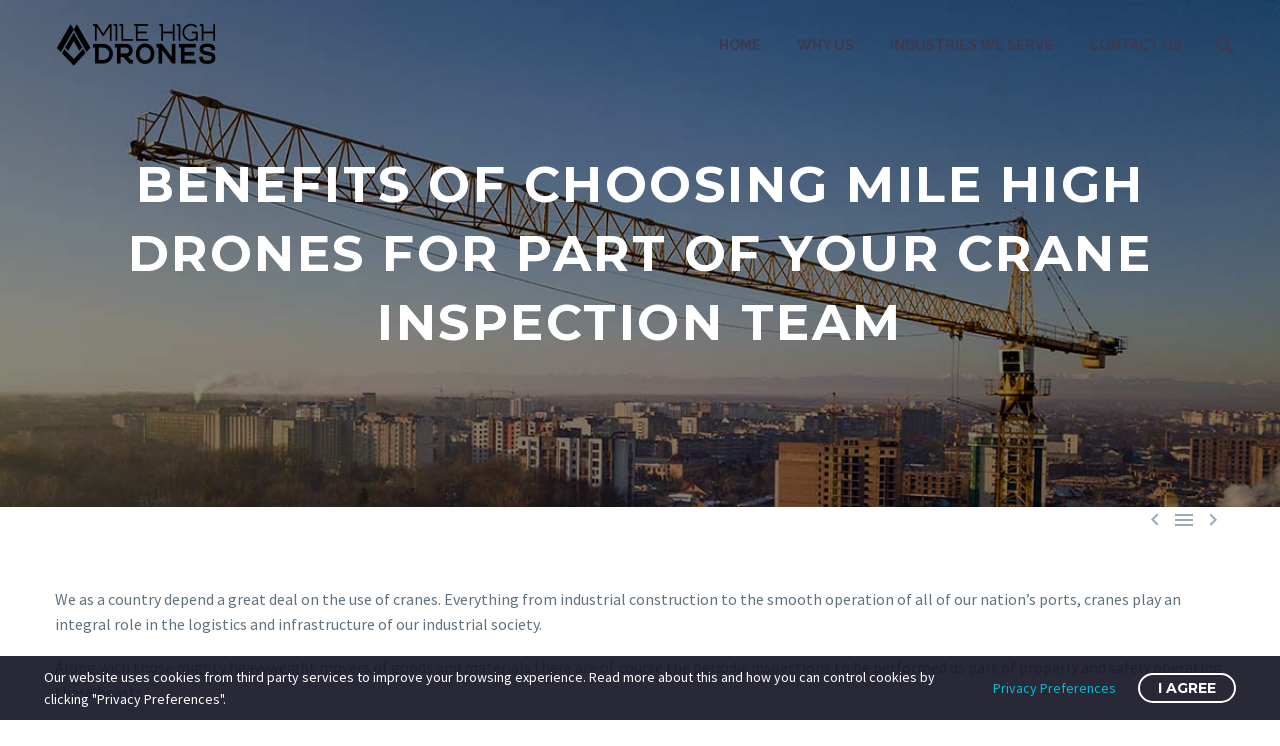

--- FILE ---
content_type: text/html; charset=UTF-8
request_url: https://www.milehighdrones.com/benefits-of-choosing-mile-high-drones-for-part-of-your-crane-inspection-team/
body_size: 26535
content:
<!DOCTYPE html>
<!--[if IE 7]>
<html class="ie ie7" dir="ltr" lang="en-US" prefix="og: https://ogp.me/ns#" xmlns:og="https://ogp.me/ns#" xmlns:fb="https://ogp.me/ns/fb#">
<![endif]-->
<!--[if IE 8]>
<html class="ie ie8" dir="ltr" lang="en-US" prefix="og: https://ogp.me/ns#" xmlns:og="https://ogp.me/ns#" xmlns:fb="https://ogp.me/ns/fb#">
<![endif]-->
<!--[if !(IE 7) | !(IE 8) ]><!-->
<html dir="ltr" lang="en-US" prefix="og: https://ogp.me/ns#" xmlns:og="https://ogp.me/ns#" xmlns:fb="https://ogp.me/ns/fb#">
<!--<![endif]-->
<head>
	<meta charset="UTF-8">
	<meta name="viewport" content="width=device-width, initial-scale=1.0" />
	<link rel="profile" href="https://gmpg.org/xfn/11">
	<link rel="pingback" href="https://www.milehighdrones.com/xmlrpc.php">
	<title>Benefits of Choosing Mile High Drones For Part of Your Crane Inspection Team | Mile High Drones</title>

		<!-- All in One SEO 4.9.3 - aioseo.com -->
	<meta name="description" content="We as a country depend a great deal on the use of cranes. Everything from industrial construction to the smooth operation of all of our nation&#039;s ports, cranes play an integral role in the logistics and infrastructure of our industrial society. Along with those mighty heavyweight movers of goods and materials there are of course" />
	<meta name="robots" content="max-image-preview:large" />
	<meta name="author" content="Aerial Data Expert"/>
	<meta name="keywords" content="aerial photography,aerial video,construction,digital twin,inspections,modeling,services" />
	<link rel="canonical" href="https://www.milehighdrones.com/benefits-of-choosing-mile-high-drones-for-part-of-your-crane-inspection-team/" />
	<meta name="generator" content="All in One SEO (AIOSEO) 4.9.3" />
		<meta property="og:locale" content="en_US" />
		<meta property="og:site_name" content="Mile High Drones | Expert Drone Services with nationwide pilot network" />
		<meta property="og:type" content="article" />
		<meta property="og:title" content="Benefits of Choosing Mile High Drones For Part of Your Crane Inspection Team | Mile High Drones" />
		<meta property="og:description" content="We as a country depend a great deal on the use of cranes. Everything from industrial construction to the smooth operation of all of our nation&#039;s ports, cranes play an integral role in the logistics and infrastructure of our industrial society. Along with those mighty heavyweight movers of goods and materials there are of course" />
		<meta property="og:url" content="https://www.milehighdrones.com/benefits-of-choosing-mile-high-drones-for-part-of-your-crane-inspection-team/" />
		<meta property="article:published_time" content="2022-12-22T18:02:00+00:00" />
		<meta property="article:modified_time" content="2023-04-04T04:41:18+00:00" />
		<meta name="twitter:card" content="summary" />
		<meta name="twitter:title" content="Benefits of Choosing Mile High Drones For Part of Your Crane Inspection Team | Mile High Drones" />
		<meta name="twitter:description" content="We as a country depend a great deal on the use of cranes. Everything from industrial construction to the smooth operation of all of our nation&#039;s ports, cranes play an integral role in the logistics and infrastructure of our industrial society. Along with those mighty heavyweight movers of goods and materials there are of course" />
		<script type="application/ld+json" class="aioseo-schema">
			{"@context":"https:\/\/schema.org","@graph":[{"@type":"Article","@id":"https:\/\/www.milehighdrones.com\/benefits-of-choosing-mile-high-drones-for-part-of-your-crane-inspection-team\/#article","name":"Benefits of Choosing Mile High Drones For Part of Your Crane Inspection Team | Mile High Drones","headline":"Benefits of Choosing Mile High Drones For Part of Your Crane Inspection Team","author":{"@id":"https:\/\/www.milehighdrones.com\/author\/verblio\/#author"},"publisher":{"@id":"https:\/\/www.milehighdrones.com\/#organization"},"image":{"@type":"ImageObject","url":"https:\/\/www.milehighdrones.com\/wp-content\/uploads\/2020\/09\/MHD-Crane-Inspections-Feature.jpg","width":512,"height":512},"datePublished":"2022-12-22T11:02:00-07:00","dateModified":"2023-04-03T22:41:18-06:00","inLanguage":"en-US","mainEntityOfPage":{"@id":"https:\/\/www.milehighdrones.com\/benefits-of-choosing-mile-high-drones-for-part-of-your-crane-inspection-team\/#webpage"},"isPartOf":{"@id":"https:\/\/www.milehighdrones.com\/benefits-of-choosing-mile-high-drones-for-part-of-your-crane-inspection-team\/#webpage"},"articleSection":"Aerial Photography, Aerial Video, Construction, Digital Twin, Inspections, Modeling, Services, Image"},{"@type":"BreadcrumbList","@id":"https:\/\/www.milehighdrones.com\/benefits-of-choosing-mile-high-drones-for-part-of-your-crane-inspection-team\/#breadcrumblist","itemListElement":[{"@type":"ListItem","@id":"https:\/\/www.milehighdrones.com#listItem","position":1,"name":"Home","item":"https:\/\/www.milehighdrones.com","nextItem":{"@type":"ListItem","@id":"https:\/\/www.milehighdrones.com\/category\/services\/#listItem","name":"Services"}},{"@type":"ListItem","@id":"https:\/\/www.milehighdrones.com\/category\/services\/#listItem","position":2,"name":"Services","item":"https:\/\/www.milehighdrones.com\/category\/services\/","nextItem":{"@type":"ListItem","@id":"https:\/\/www.milehighdrones.com\/category\/services\/aerial-photography\/#listItem","name":"Aerial Photography"},"previousItem":{"@type":"ListItem","@id":"https:\/\/www.milehighdrones.com#listItem","name":"Home"}},{"@type":"ListItem","@id":"https:\/\/www.milehighdrones.com\/category\/services\/aerial-photography\/#listItem","position":3,"name":"Aerial Photography","item":"https:\/\/www.milehighdrones.com\/category\/services\/aerial-photography\/","nextItem":{"@type":"ListItem","@id":"https:\/\/www.milehighdrones.com\/benefits-of-choosing-mile-high-drones-for-part-of-your-crane-inspection-team\/#listItem","name":"Benefits of Choosing Mile High Drones For Part of Your Crane Inspection Team"},"previousItem":{"@type":"ListItem","@id":"https:\/\/www.milehighdrones.com\/category\/services\/#listItem","name":"Services"}},{"@type":"ListItem","@id":"https:\/\/www.milehighdrones.com\/benefits-of-choosing-mile-high-drones-for-part-of-your-crane-inspection-team\/#listItem","position":4,"name":"Benefits of Choosing Mile High Drones For Part of Your Crane Inspection Team","previousItem":{"@type":"ListItem","@id":"https:\/\/www.milehighdrones.com\/category\/services\/aerial-photography\/#listItem","name":"Aerial Photography"}}]},{"@type":"Organization","@id":"https:\/\/www.milehighdrones.com\/#organization","name":"Mile High Drones","description":"Expert Drone Services with nationwide pilot network","url":"https:\/\/www.milehighdrones.com\/","telephone":"+17206051414","logo":{"@type":"ImageObject","url":"https:\/\/www.milehighdrones.com\/wp-content\/uploads\/2020\/06\/MHD-logo-OG200.png","@id":"https:\/\/www.milehighdrones.com\/benefits-of-choosing-mile-high-drones-for-part-of-your-crane-inspection-team\/#organizationLogo","width":200,"height":200},"image":{"@id":"https:\/\/www.milehighdrones.com\/benefits-of-choosing-mile-high-drones-for-part-of-your-crane-inspection-team\/#organizationLogo"}},{"@type":"Person","@id":"https:\/\/www.milehighdrones.com\/author\/verblio\/#author","url":"https:\/\/www.milehighdrones.com\/author\/verblio\/","name":"Aerial Data Expert","image":{"@type":"ImageObject","@id":"https:\/\/www.milehighdrones.com\/benefits-of-choosing-mile-high-drones-for-part-of-your-crane-inspection-team\/#authorImage","url":"https:\/\/secure.gravatar.com\/avatar\/2158bd4c819a8e82bb59aae2893ed509?s=96&d=mm&r=g","width":96,"height":96,"caption":"Aerial Data Expert"}},{"@type":"WebPage","@id":"https:\/\/www.milehighdrones.com\/benefits-of-choosing-mile-high-drones-for-part-of-your-crane-inspection-team\/#webpage","url":"https:\/\/www.milehighdrones.com\/benefits-of-choosing-mile-high-drones-for-part-of-your-crane-inspection-team\/","name":"Benefits of Choosing Mile High Drones For Part of Your Crane Inspection Team | Mile High Drones","description":"We as a country depend a great deal on the use of cranes. Everything from industrial construction to the smooth operation of all of our nation's ports, cranes play an integral role in the logistics and infrastructure of our industrial society. Along with those mighty heavyweight movers of goods and materials there are of course","inLanguage":"en-US","isPartOf":{"@id":"https:\/\/www.milehighdrones.com\/#website"},"breadcrumb":{"@id":"https:\/\/www.milehighdrones.com\/benefits-of-choosing-mile-high-drones-for-part-of-your-crane-inspection-team\/#breadcrumblist"},"author":{"@id":"https:\/\/www.milehighdrones.com\/author\/verblio\/#author"},"creator":{"@id":"https:\/\/www.milehighdrones.com\/author\/verblio\/#author"},"image":{"@type":"ImageObject","url":"https:\/\/www.milehighdrones.com\/wp-content\/uploads\/2020\/09\/MHD-Crane-Inspections-Feature.jpg","@id":"https:\/\/www.milehighdrones.com\/benefits-of-choosing-mile-high-drones-for-part-of-your-crane-inspection-team\/#mainImage","width":512,"height":512},"primaryImageOfPage":{"@id":"https:\/\/www.milehighdrones.com\/benefits-of-choosing-mile-high-drones-for-part-of-your-crane-inspection-team\/#mainImage"},"datePublished":"2022-12-22T11:02:00-07:00","dateModified":"2023-04-03T22:41:18-06:00"},{"@type":"WebSite","@id":"https:\/\/www.milehighdrones.com\/#website","url":"https:\/\/www.milehighdrones.com\/","name":"Mile High Drones","description":"Expert Drone Services with nationwide pilot network","inLanguage":"en-US","publisher":{"@id":"https:\/\/www.milehighdrones.com\/#organization"}}]}
		</script>
		<!-- All in One SEO -->

<link rel='dns-prefetch' href='//fonts.googleapis.com' />
<link rel="alternate" type="application/rss+xml" title="Mile High Drones &raquo; Feed" href="https://www.milehighdrones.com/feed/" />
<script type="text/javascript">
/* <![CDATA[ */
window._wpemojiSettings = {"baseUrl":"https:\/\/s.w.org\/images\/core\/emoji\/15.0.3\/72x72\/","ext":".png","svgUrl":"https:\/\/s.w.org\/images\/core\/emoji\/15.0.3\/svg\/","svgExt":".svg","source":{"concatemoji":"https:\/\/www.milehighdrones.com\/wp-includes\/js\/wp-emoji-release.min.js?ver=f2aa211261ab2c1c3ff8bbe433b7750b"}};
/*! This file is auto-generated */
!function(i,n){var o,s,e;function c(e){try{var t={supportTests:e,timestamp:(new Date).valueOf()};sessionStorage.setItem(o,JSON.stringify(t))}catch(e){}}function p(e,t,n){e.clearRect(0,0,e.canvas.width,e.canvas.height),e.fillText(t,0,0);var t=new Uint32Array(e.getImageData(0,0,e.canvas.width,e.canvas.height).data),r=(e.clearRect(0,0,e.canvas.width,e.canvas.height),e.fillText(n,0,0),new Uint32Array(e.getImageData(0,0,e.canvas.width,e.canvas.height).data));return t.every(function(e,t){return e===r[t]})}function u(e,t,n){switch(t){case"flag":return n(e,"\ud83c\udff3\ufe0f\u200d\u26a7\ufe0f","\ud83c\udff3\ufe0f\u200b\u26a7\ufe0f")?!1:!n(e,"\ud83c\uddfa\ud83c\uddf3","\ud83c\uddfa\u200b\ud83c\uddf3")&&!n(e,"\ud83c\udff4\udb40\udc67\udb40\udc62\udb40\udc65\udb40\udc6e\udb40\udc67\udb40\udc7f","\ud83c\udff4\u200b\udb40\udc67\u200b\udb40\udc62\u200b\udb40\udc65\u200b\udb40\udc6e\u200b\udb40\udc67\u200b\udb40\udc7f");case"emoji":return!n(e,"\ud83d\udc26\u200d\u2b1b","\ud83d\udc26\u200b\u2b1b")}return!1}function f(e,t,n){var r="undefined"!=typeof WorkerGlobalScope&&self instanceof WorkerGlobalScope?new OffscreenCanvas(300,150):i.createElement("canvas"),a=r.getContext("2d",{willReadFrequently:!0}),o=(a.textBaseline="top",a.font="600 32px Arial",{});return e.forEach(function(e){o[e]=t(a,e,n)}),o}function t(e){var t=i.createElement("script");t.src=e,t.defer=!0,i.head.appendChild(t)}"undefined"!=typeof Promise&&(o="wpEmojiSettingsSupports",s=["flag","emoji"],n.supports={everything:!0,everythingExceptFlag:!0},e=new Promise(function(e){i.addEventListener("DOMContentLoaded",e,{once:!0})}),new Promise(function(t){var n=function(){try{var e=JSON.parse(sessionStorage.getItem(o));if("object"==typeof e&&"number"==typeof e.timestamp&&(new Date).valueOf()<e.timestamp+604800&&"object"==typeof e.supportTests)return e.supportTests}catch(e){}return null}();if(!n){if("undefined"!=typeof Worker&&"undefined"!=typeof OffscreenCanvas&&"undefined"!=typeof URL&&URL.createObjectURL&&"undefined"!=typeof Blob)try{var e="postMessage("+f.toString()+"("+[JSON.stringify(s),u.toString(),p.toString()].join(",")+"));",r=new Blob([e],{type:"text/javascript"}),a=new Worker(URL.createObjectURL(r),{name:"wpTestEmojiSupports"});return void(a.onmessage=function(e){c(n=e.data),a.terminate(),t(n)})}catch(e){}c(n=f(s,u,p))}t(n)}).then(function(e){for(var t in e)n.supports[t]=e[t],n.supports.everything=n.supports.everything&&n.supports[t],"flag"!==t&&(n.supports.everythingExceptFlag=n.supports.everythingExceptFlag&&n.supports[t]);n.supports.everythingExceptFlag=n.supports.everythingExceptFlag&&!n.supports.flag,n.DOMReady=!1,n.readyCallback=function(){n.DOMReady=!0}}).then(function(){return e}).then(function(){var e;n.supports.everything||(n.readyCallback(),(e=n.source||{}).concatemoji?t(e.concatemoji):e.wpemoji&&e.twemoji&&(t(e.twemoji),t(e.wpemoji)))}))}((window,document),window._wpemojiSettings);
/* ]]> */
</script>
<link rel='stylesheet' id='thegem-preloader-css' href='https://www.milehighdrones.com/wp-content/themes/thegem/css/thegem-preloader.css?ver=5.11.0' type='text/css' media='all' />
<style id='thegem-preloader-inline-css' type='text/css'>

		body:not(.compose-mode) .gem-icon-style-gradient span,
		body:not(.compose-mode) .gem-icon .gem-icon-half-1,
		body:not(.compose-mode) .gem-icon .gem-icon-half-2 {
			opacity: 0 !important;
			}
</style>
<link rel='stylesheet' id='thegem-reset-css' href='https://www.milehighdrones.com/wp-content/themes/thegem/css/thegem-reset.css?ver=5.11.0' type='text/css' media='all' />
<link rel='stylesheet' id='thegem-grid-css' href='https://www.milehighdrones.com/wp-content/themes/thegem/css/thegem-grid.css?ver=5.11.0' type='text/css' media='all' />
<link rel='stylesheet' id='thegem-header-css' href='https://www.milehighdrones.com/wp-content/themes/thegem/css/thegem-header.css?ver=5.11.0' type='text/css' media='all' />
<link rel='stylesheet' id='thegem-style-css' href='https://www.milehighdrones.com/wp-content/themes/thegem/style.css?ver=5.11.0' type='text/css' media='all' />
<link rel='stylesheet' id='thegem-child-style-css' href='https://www.milehighdrones.com/wp-content/themes/thegem-child/style.css?ver=5.11.0' type='text/css' media='all' />
<link rel='stylesheet' id='thegem-widgets-css' href='https://www.milehighdrones.com/wp-content/themes/thegem/css/thegem-widgets.css?ver=5.11.0' type='text/css' media='all' />
<link rel='stylesheet' id='thegem-new-css-css' href='https://www.milehighdrones.com/wp-content/themes/thegem/css/thegem-new-css.css?ver=5.11.0' type='text/css' media='all' />
<link rel='stylesheet' id='perevazka-css-css-css' href='https://www.milehighdrones.com/wp-content/themes/thegem/css/thegem-perevazka-css.css?ver=5.11.0' type='text/css' media='all' />
<link rel='stylesheet' id='thegem-google-fonts-css' href='//fonts.googleapis.com/css?family=Source+Sans+Pro%3A200%2C200italic%2C300%2C300italic%2C400%2C400italic%2C600%2C600italic%2C700%2C700italic%2C900%2C900italic%7CMontserrat%3A100%2C200%2C300%2C400%2C500%2C600%2C700%2C800%2C900%2C100italic%2C200italic%2C300italic%2C400italic%2C500italic%2C600italic%2C700italic%2C800italic%2C900italic%7CRaleway%3A100%2C200%2C300%2C400%2C500%2C600%2C700%2C800%2C900%2C100italic%2C200italic%2C300italic%2C400italic%2C500italic%2C600italic%2C700italic%2C800italic%2C900italic&#038;subset=cyrillic%2Ccyrillic-ext%2Cgreek%2Cgreek-ext%2Clatin%2Clatin-ext%2Cvietnamese&#038;ver=6.6.4' type='text/css' media='all' />
<link rel='stylesheet' id='thegem-custom-css' href='https://www.milehighdrones.com/wp-content/uploads/thegem/css/custom-lnRgFqxB.css?ver=5.11.0' type='text/css' media='all' />
<style id='thegem-custom-inline-css' type='text/css'>
#page-title {background-image: url('https://www.milehighdrones.com/wp-content/uploads/2020/09/MHD-Crane-Inspections.jpg');background-color: #3399CC;background-repeat: no-repeat;background-position-x: center;background-position-y: top;background-size: cover;padding-top: 150px;padding-bottom: 150px;}.page-title-background-overlay {background-color: #0000007A;}#page-title h1,#page-title .title-rich-content {color: #ffffff;}.page-title-excerpt {color: #ffffff;margin-top: 18px;}#page-title .page-title-title {}#page-title .page-title-title .styled-subtitle.light,#page-title .page-title-excerpt .styled-subtitle.light{ font-family: var(--thegem-to-light-title-font-family); font-style: normal; font-weight: normal;}#page-title .page-title-title .title-main-menu,#page-title .page-title-excerpt .title-main-menu{ font-family: var(--thegem-to-menu-font-family); font-style: var(--thegem-to-menu-font-style); font-weight: var(--thegem-to-menu-font-weight); text-transform: var(--thegem-to-menu-text-transform); font-size: var(--thegem-to-menu-font-size); line-height: var(--thegem-to-menu-line-height); letter-spacing: var(--thegem-to-menu-letter-spacing, 0);}#page-title .page-title-title .title-main-menu.light,#page-title .page-title-excerpt .title-main-menu.light{ font-family: var(--thegem-to-light-title-font-family); font-style: normal; font-weight: normal;}#page-title .page-title-title .title-body,#page-title .page-title-excerpt .title-body{ font-family: var(--thegem-to-body-font-family); font-style: var(--thegem-to-body-font-style); font-weight: var(--thegem-to-body-font-weight); text-transform: var(--thegem-to-body-text-transform, none); font-size: var(--thegem-to-body-font-size); line-height: var(--thegem-to-body-line-height); letter-spacing: var(--thegem-to-body-letter-spacing);}#page-title .page-title-title .title-body.light,#page-title .page-title-excerpt .title-body.light{ font-family: var(--thegem-to-light-title-font-family); font-style: normal; font-weight: normal;}#page-title .page-title-title .title-tiny-body,#page-title .page-title-excerpt .title-tiny-body{ font-family: var(--thegem-to-body-tiny-font-family); font-style: var(--thegem-to-body-tiny-font-style); font-weight: var(--thegem-to-body-tiny-font-weight); text-transform: var(--thegem-to-body-tiny-text-transform, none); font-size: var(--thegem-to-body-tiny-font-size); line-height: var(--thegem-to-body-tiny-line-height); letter-spacing: var(--thegem-to-body-tiny-letter-spacing);}#page-title .page-title-title .title-tiny-body.light,#page-title .page-title-excerpt .title-tiny-body.light{ font-family: var(--thegem-to-light-title-font-family); font-style: normal; font-weight: normal;}.page-title-inner,body .breadcrumbs{padding-left: 0px;padding-right: 0px;}body .page-title-block .breadcrumbs-container{	text-align: center;}.page-breadcrumbs ul li a,.page-breadcrumbs ul li:not(:last-child):after{	color: #99A9B5FF;}.page-breadcrumbs ul li{	color: #3C3950FF;}.page-breadcrumbs ul li a:hover{	color: #3C3950FF;}.block-content {padding-top: 0px;}.block-content:last-of-type {padding-bottom: 0px;}.gem-slideshow,.slideshow-preloader {}#top-area {	display: block;}.header-background:before {	opacity: 0;}@media (max-width: 991px) {#page-title {padding-top: 150px;padding-bottom: 150px;}.page-title-inner, body .breadcrumbs{padding-left: 0px;padding-right: 0px;}.page-title-excerpt {margin-top: 18px;}#page-title .page-title-title {margin-top: 0px;}.block-content {}.block-content:last-of-type {}#top-area {	display: block;}}@media (max-width: 767px) {#page-title {padding-top: 150px;padding-bottom: 150px;}.page-title-inner,body .breadcrumbs{padding-left: 0px;padding-right: 0px;}.page-title-excerpt {margin-top: 18px;}#page-title .page-title-title {margin-top: 0px;}.block-content {}.block-content:last-of-type {}#top-area {	display: block;}}
</style>
<link rel='stylesheet' id='js_composer_front-css' href='https://www.milehighdrones.com/wp-content/plugins/js_composer/assets/css/js_composer.min.css?ver=8.7.2' type='text/css' media='all' />
<link rel='stylesheet' id='thegem_js_composer_front-css' href='https://www.milehighdrones.com/wp-content/themes/thegem/css/thegem-js_composer_columns.css?ver=5.11.0' type='text/css' media='all' />
<link rel='stylesheet' id='thegem-additional-blog-1-css' href='https://www.milehighdrones.com/wp-content/themes/thegem/css/thegem-additional-blog-1.css?ver=5.11.0' type='text/css' media='all' />
<link rel='stylesheet' id='jquery-fancybox-css' href='https://www.milehighdrones.com/wp-content/themes/thegem/js/fancyBox/jquery.fancybox.min.css?ver=5.11.0' type='text/css' media='all' />
<link rel='stylesheet' id='thegem-vc_elements-css' href='https://www.milehighdrones.com/wp-content/themes/thegem/css/thegem-vc_elements.css?ver=5.11.0' type='text/css' media='all' />
<style id='wp-emoji-styles-inline-css' type='text/css'>

	img.wp-smiley, img.emoji {
		display: inline !important;
		border: none !important;
		box-shadow: none !important;
		height: 1em !important;
		width: 1em !important;
		margin: 0 0.07em !important;
		vertical-align: -0.1em !important;
		background: none !important;
		padding: 0 !important;
	}
</style>
<link rel='stylesheet' id='wp-block-library-css' href='https://www.milehighdrones.com/wp-includes/css/dist/block-library/style.min.css?ver=f2aa211261ab2c1c3ff8bbe433b7750b' type='text/css' media='all' />
<link rel='stylesheet' id='aioseo/css/src/vue/standalone/blocks/table-of-contents/global.scss-css' href='https://www.milehighdrones.com/wp-content/plugins/all-in-one-seo-pack/dist/Lite/assets/css/table-of-contents/global.e90f6d47.css?ver=4.9.3' type='text/css' media='all' />
<style id='wp-job-openings-blocks-style-inline-css' type='text/css'>
.wp-block-create-block-wjo-block{background-color:#21759b;border:1px dotted red;color:#fff;padding:2px}.awsm-b-row{display:-webkit-box;display:-ms-flexbox;display:-webkit-flex;display:flex;display:flexbox;-webkit-flex-flow:row wrap;margin:0 -15px;-webkit-box-orient:horizontal;-webkit-box-direction:normal;-ms-flex-flow:row wrap;flex-flow:row wrap}.awsm-b-row,.awsm-b-row *,.awsm-b-row :after,.awsm-b-row :before{-webkit-box-sizing:border-box;box-sizing:border-box}.awsm-b-grid-item{display:-webkit-box;display:-ms-flexbox;display:-webkit-flex;display:flex;float:left;padding:0 15px!important;width:33.333%;-webkit-box-orient:vertical;-webkit-box-direction:normal;-ms-flex-direction:column;flex-direction:column;-webkit-flex-direction:column}.awsm-b-grid-col-4 .awsm-b-grid-item{width:25%}.awsm-b-grid-col-2 .awsm-b-grid-item{width:50%}.awsm-b-grid-col .awsm-b-grid-item{width:100%}.awsm-b-job-hide{display:none!important}.awsm-job-show{display:block!important}.awsm-b-job-item{background:#fff;font-size:14px;padding:20px}a.awsm-b-job-item{text-decoration:none!important}.awsm-b-grid-item .awsm-b-job-item{border:1px solid #dddfe3;border-radius:2px;-webkit-box-shadow:0 1px 4px 0 rgba(0,0,0,.05);box-shadow:0 1px 4px 0 rgba(0,0,0,.05);display:-webkit-box;display:-ms-flexbox;display:-webkit-flex;display:flex;margin-bottom:30px;-webkit-box-orient:vertical;-webkit-box-direction:normal;-ms-flex-direction:column;flex-direction:column;-webkit-flex-direction:column;-webkit-box-flex:1;-ms-flex-positive:1;flex-grow:1;-webkit-flex-grow:1;-webkit-transition:all .3s ease;transition:all .3s ease}.awsm-b-grid-item .awsm-b-job-item:focus,.awsm-b-grid-item .awsm-b-job-item:hover{-webkit-box-shadow:0 3px 15px -5px rgba(0,0,0,.2);box-shadow:0 3px 15px -5px rgba(0,0,0,.2)}.awsm-b-grid-item .awsm-job-featured-image{margin-bottom:14px}.awsm-b-job-item h2.awsm-b-job-post-title{font-size:18px;margin:0 0 15px;text-align:left}.awsm-b-job-item h2.awsm-b-job-post-title a{font-size:18px}.awsm-b-grid-item .awsm-job-info{margin-bottom:10px;min-height:83px}.awsm-b-grid-item .awsm-job-info p{margin:0 0 8px}.awsm-b-job-wrap:after{clear:both;content:"";display:table}.awsm-b-filter-wrap,.awsm-b-filter-wrap *{-webkit-box-sizing:border-box;box-sizing:border-box}.awsm-b-filter-wrap{margin:0 -10px 20px}.awsm-b-filter-wrap form{display:-webkit-box;display:-webkit-flex;display:-ms-flexbox;display:flex;-webkit-flex-wrap:wrap;-ms-flex-wrap:wrap;flex-wrap:wrap}.awsm-b-filter-wrap .awsm-b-filter-items{display:none}.awsm-b-filter-wrap.awsm-b-full-width-search-filter-wrap .awsm-b-filter-item-search,.awsm-b-filter-wrap.awsm-b-full-width-search-filter-wrap .awsm-b-filter-items,.awsm-b-filter-wrap.awsm-b-no-search-filter-wrap .awsm-b-filter-items{width:100%}.awsm-b-filter-toggle{border:1px solid #ccc;border-radius:4px;display:-webkit-box;display:-webkit-flex;display:-ms-flexbox;display:flex;-webkit-flex-flow:wrap;-ms-flex-flow:wrap;flex-flow:wrap;margin:0 10px 10px;outline:none!important;padding:12px;width:46px}.awsm-b-filter-toggle.awsm-on{background:#ccc}.awsm-b-filter-toggle svg{height:20px;width:20px}.awsm-b-filter-wrap.awsm-b-no-search-filter-wrap .awsm-b-filter-toggle{width:100%;-webkit-box-align:center;-webkit-align-items:center;-ms-flex-align:center;align-items:center;-webkit-box-pack:justify;-webkit-justify-content:space-between;-ms-flex-pack:justify;justify-content:space-between;text-decoration:none}.awsm-b-filter-wrap.awsm-b-no-search-filter-wrap .awsm-b-filter-toggle svg{height:22px;width:22px}@media(min-width:768px){.awsm-b-filter-wrap .awsm-b-filter-items{display:-webkit-box!important;display:-webkit-flex!important;display:-ms-flexbox!important;display:flex!important;-webkit-flex-wrap:wrap;-ms-flex-wrap:wrap;flex-wrap:wrap;width:calc(100% - 250px)}.awsm-b-filter-toggle{display:none}.awsm-b-filter-item-search{width:250px}}.awsm-b-filter-wrap .awsm-b-filter-item{padding:0 10px 10px}.awsm-b-filter-item-search{padding:0 10px 10px;position:relative}@media(max-width:768px){.awsm-b-filter-wrap .awsm-b-filter-items{width:100%}.awsm-b-filter-item-search{width:calc(100% - 66px)}.awsm-b-filter-wrap .awsm-b-filter-item .awsm-selectric-wrapper{min-width:100%}}.awsm-b-filter-wrap .awsm-b-filter-item .awsm-b-job-form-control{min-height:48px;padding-right:58px}.awsm-b-filter-item-search .awsm-b-job-form-control{min-height:48px;padding-right:48px}.awsm-b-filter-item-search-in{position:relative}.awsm-b-filter-item-search .awsm-b-job-search-icon-wrapper{color:#ccc;cursor:pointer;font-size:16px;height:100%;line-height:48px;position:absolute;right:0;text-align:center;top:0;width:48px}.awsm-b-jobs-none-container{padding:25px}.awsm-b-jobs-none-container p{margin:0;padding:5px}.awsm-b-row .awsm-b-jobs-pagination{padding:0 15px;width:100%}.awsm-b-jobs-pagination{float:left;width:100%}.awsm-b-load-more-main a.awsm-b-load-more,.awsm-load-more-classic a.page-numbers{background:#fff;border:1px solid #dddfe3;-webkit-box-shadow:0 1px 4px 0 rgba(0,0,0,.05);box-shadow:0 1px 4px 0 rgba(0,0,0,.05);display:block;margin:0!important;outline:none!important;padding:20px;text-align:center;text-decoration:none!important;-webkit-transition:all .3s ease;transition:all .3s ease}.awsm-load-more-classic a.page-numbers,.awsm-load-more-classic span.page-numbers{font-size:90%;padding:5px 10px}.awsm-load-more-classic{text-align:center}.awsm-b-load-more-main a.awsm-load-more:focus,.awsm-b-load-more-main a.awsm-load-more:hover,.awsm-load-more-classic a.page-numbers:focus,.awsm-load-more-classic a.page-numbers:hover{-webkit-box-shadow:0 3px 15px -5px rgba(0,0,0,.2);box-shadow:0 3px 15px -5px rgba(0,0,0,.2)}.awsm-b-jobs-pagination.awsm-load-more-classic ul{list-style:none;margin:0;padding:0}.awsm-b-jobs-pagination.awsm-load-more-classic ul li{display:inline-block}.awsm-b-lists{border:1px solid #ededed}.awsm-b-list-item{width:100%}.awsm-b-list-item h2.awsm-job-b-post-title{margin-bottom:0}.awsm-b-list-item .awsm-job-featured-image{float:left;margin-right:10px}.awsm-b-list-item .awsm-job-featured-image img{height:50px;width:50px}.awsm-b-list-item .awsm-b-job-item{border-bottom:1px solid rgba(0,0,0,.13)}.awsm-b-list-item .awsm-b-job-item:after{clear:both;content:"";display:table}.awsm-b-list-left-col{float:left;width:50%}.awsm-b-list-right-col{float:left;text-align:right;width:50%}.awsm-b-list-item .awsm-job-specification-wrapper{display:inline-block;vertical-align:middle}.awsm-b-list-item .awsm-job-specification-item{display:inline-block;margin:0 15px 0 0;vertical-align:middle}a.awsm-b-job-item .awsm-job-specification-item{color:#4c4c4c}.awsm-b-list-item .awsm-job-more-container{display:inline-block;vertical-align:middle}.awsm-job-more-container .awsm-job-more span:before{content:"→"}.awsm-b-lists .awsm-b-jobs-pagination{margin-top:30px}.awsm-job-specification-item>[class^=awsm-job-icon-]{margin-right:6px}.awsm-job-specification-term:after{content:", "}.awsm-job-specification-term:last-child:after{content:""}.awsm-job-single-wrap,.awsm-job-single-wrap *,.awsm-job-single-wrap :after,.awsm-job-single-wrap :before{-webkit-box-sizing:border-box;box-sizing:border-box}.awsm-job-single-wrap{margin-bottom:1.3em}.awsm-job-single-wrap:after{clear:both;content:"";display:table}.awsm-job-content{padding-bottom:32px}.awsm-job-single-wrap.awsm-col-2 .awsm-job-content{float:left;padding-right:15px;width:55%}.awsm-job-single-wrap.awsm-col-2 .awsm-job-form{float:left;padding-left:15px;width:45%}.awsm-job-head,.awsm_job_spec_above_content{margin-bottom:20px}.awsm-job-head h1{margin:0 0 20px}.awsm-job-list-info span{margin-right:10px}.awsm-job-single-wrap .awsm-job-expiration-label{font-weight:700}.awsm-job-form-inner{background:#fff;border:1px solid #dddfe3;padding:35px}.awsm-job-form-inner h2{margin:0 0 30px}.awsm-job-form-group{margin-bottom:20px}.awsm-job-form-group input[type=checkbox],.awsm-job-form-group input[type=radio]{margin-right:5px}.awsm-job-form-group label{display:block;margin-bottom:10px}.awsm-job-form-options-container label,.awsm-job-inline-group label{display:inline;font-weight:400}.awsm-b-job-form-control{display:block;width:100%}.awsm-job-form-options-container span{display:inline-block;margin-bottom:10px;margin-left:10px}.awsm-job-submit{background:#0195ff;border:1px solid #0195ff;color:#fff;padding:10px 30px}.awsm-job-submit:focus,.awsm-job-submit:hover{background:rgba(0,0,0,0);color:#0195ff}.awsm-job-form-error{color:#db4c4c;font-weight:500}.awsm-b-job-form-control.awsm-job-form-error,.awsm-b-job-form-control.awsm-job-form-error:focus{border:1px solid #db4c4c}.awsm-error-message,.awsm-success-message{padding:12px 25px}.awsm-error-message p:empty,.awsm-success-message p:empty{display:none}.awsm-error-message p,.awsm-success-message p{margin:0!important;padding:0!important}.awsm-success-message{border:1px solid #1ea508}.awsm-error-message{border:1px solid #db4c4c}ul.awsm-error-message li{line-height:1.8em;margin-left:1.2em}.awsm-expired-message{padding:25px}.awsm-expired-message p{margin:1em 0}.awsm-job-container{margin:0 auto;max-width:1170px;padding:50px 0;width:100%}.awsm-jobs-loading{position:relative}.awsm-b-job-listings:after{content:"";height:100%;left:0;opacity:0;position:absolute;top:0;-webkit-transition:all .3s ease;transition:all .3s ease;visibility:hidden;width:100%}.awsm-b-job-listings.awsm-jobs-loading:after{opacity:1;visibility:visible}.awsm-b-sr-only{height:1px;margin:-1px;overflow:hidden;padding:0;position:absolute;width:1px;clip:rect(0,0,0,0);border:0}@media(max-width:1024px){.awsm-b-grid-col-4 .awsm-b-grid-item{width:33.333%}}@media(max-width:992px){.awsm-job-single-wrap.awsm-col-2 .awsm-job-content{padding-right:0;width:100%}.awsm-job-single-wrap.awsm-col-2 .awsm-job-form{padding-left:0;width:100%}}@media(max-width:768px){.awsm-b-grid-col-3 .awsm-b-grid-item,.awsm-b-grid-col-4 .awsm-b-grid-item,.awsm-b-grid-item{width:50%}.awsm-b-list-left-col{padding-bottom:10px;width:100%}.awsm-b-list-right-col{text-align:left;width:100%}}@media(max-width:648px){.awsm-b-grid-col-2 .awsm-b-grid-item,.awsm-b-grid-col-3 .awsm-b-grid-item,.awsm-b-grid-col-4 .awsm-b-grid-item,.awsm-b-grid-item{width:100%}.awsm-b-list-item .awsm-job-specification-wrapper{display:block;float:none;padding-bottom:5px}.awsm-b-list-item .awsm-job-more-container{display:block;float:none}}.awsm-job-form-plugin-style .awsm-b-job-form-control{border:1px solid #ccc;border-radius:4px;color:#060606;display:block;font:inherit;line-height:1;min-height:46px;padding:8px 15px;-webkit-transition:all .3s ease;transition:all .3s ease;width:100%}.awsm-job-form-plugin-style .awsm-b-job-form-control:focus{border-color:#060606;-webkit-box-shadow:none;box-shadow:none;outline:none}.awsm-job-form-plugin-style .awsm-b-job-form-control.awsm-job-form-error{border-color:#db4c4c}.awsm-job-form-plugin-style textarea.awsm-b-job-form-control{min-height:80px}.awsm-job-form-plugin-style .awsm-application-submit-btn,.awsm-job-form-plugin-style .awsm-jobs-primary-button{background:#060606;border-radius:45px;color:#fff;padding:16px 32px;-webkit-transition:all .3s ease;transition:all .3s ease}.awsm-job-form-plugin-style .awsm-application-submit-btn:focus,.awsm-job-form-plugin-style .awsm-application-submit-btn:hover,.awsm-job-form-plugin-style .awsm-jobs-primary-button:focus,.awsm-job-form-plugin-style .awsm-jobs-primary-button:hover{background:#060606;color:#fff;outline:none}.awsm-job-form-plugin-style .awsm-jobs-primary-button{cursor:pointer}.awsm-job-form-plugin-style .awsm-jobs-primary-button:disabled{opacity:.5;pointer-events:none}.awsm-job-form-plugin-style .awsm-selectric{border-color:#ccc;border-radius:4px;-webkit-box-shadow:none;box-shadow:none}.awsm-job-form-plugin-style .awsm-selectric-open .awsm-selectric{border-color:#060606}.awsm-job-form-plugin-style .awsm-selectric .label{margin-left:15px}.awsm-jobs-is-block-theme .site-branding{padding:0 2.1rem}.awsm-jobs-is-block-theme .site-content{padding:0 2.1rem 3rem}.awsm-jobs-is-block-theme .site-title{margin-bottom:0}.awsm-b-job-wrap,.awsm-b-job-wrap *{-webkit-box-sizing:border-box;box-sizing:border-box}

</style>
<style id='pdfemb-pdf-embedder-viewer-style-inline-css' type='text/css'>
.wp-block-pdfemb-pdf-embedder-viewer{max-width:none}

</style>
<link rel='stylesheet' id='awsm-jobs-general-css' href='https://www.milehighdrones.com/wp-content/plugins/wp-job-openings/assets/css/general.min.css?ver=3.5.4' type='text/css' media='all' />
<link rel='stylesheet' id='awsm-jobs-style-css' href='https://www.milehighdrones.com/wp-content/plugins/wp-job-openings/assets/css/style.min.css?ver=3.5.4' type='text/css' media='all' />
<style id='classic-theme-styles-inline-css' type='text/css'>
/*! This file is auto-generated */
.wp-block-button__link{color:#fff;background-color:#32373c;border-radius:9999px;box-shadow:none;text-decoration:none;padding:calc(.667em + 2px) calc(1.333em + 2px);font-size:1.125em}.wp-block-file__button{background:#32373c;color:#fff;text-decoration:none}
</style>
<style id='global-styles-inline-css' type='text/css'>
:root{--wp--preset--aspect-ratio--square: 1;--wp--preset--aspect-ratio--4-3: 4/3;--wp--preset--aspect-ratio--3-4: 3/4;--wp--preset--aspect-ratio--3-2: 3/2;--wp--preset--aspect-ratio--2-3: 2/3;--wp--preset--aspect-ratio--16-9: 16/9;--wp--preset--aspect-ratio--9-16: 9/16;--wp--preset--color--black: #000000;--wp--preset--color--cyan-bluish-gray: #abb8c3;--wp--preset--color--white: #ffffff;--wp--preset--color--pale-pink: #f78da7;--wp--preset--color--vivid-red: #cf2e2e;--wp--preset--color--luminous-vivid-orange: #ff6900;--wp--preset--color--luminous-vivid-amber: #fcb900;--wp--preset--color--light-green-cyan: #7bdcb5;--wp--preset--color--vivid-green-cyan: #00d084;--wp--preset--color--pale-cyan-blue: #8ed1fc;--wp--preset--color--vivid-cyan-blue: #0693e3;--wp--preset--color--vivid-purple: #9b51e0;--wp--preset--gradient--vivid-cyan-blue-to-vivid-purple: linear-gradient(135deg,rgba(6,147,227,1) 0%,rgb(155,81,224) 100%);--wp--preset--gradient--light-green-cyan-to-vivid-green-cyan: linear-gradient(135deg,rgb(122,220,180) 0%,rgb(0,208,130) 100%);--wp--preset--gradient--luminous-vivid-amber-to-luminous-vivid-orange: linear-gradient(135deg,rgba(252,185,0,1) 0%,rgba(255,105,0,1) 100%);--wp--preset--gradient--luminous-vivid-orange-to-vivid-red: linear-gradient(135deg,rgba(255,105,0,1) 0%,rgb(207,46,46) 100%);--wp--preset--gradient--very-light-gray-to-cyan-bluish-gray: linear-gradient(135deg,rgb(238,238,238) 0%,rgb(169,184,195) 100%);--wp--preset--gradient--cool-to-warm-spectrum: linear-gradient(135deg,rgb(74,234,220) 0%,rgb(151,120,209) 20%,rgb(207,42,186) 40%,rgb(238,44,130) 60%,rgb(251,105,98) 80%,rgb(254,248,76) 100%);--wp--preset--gradient--blush-light-purple: linear-gradient(135deg,rgb(255,206,236) 0%,rgb(152,150,240) 100%);--wp--preset--gradient--blush-bordeaux: linear-gradient(135deg,rgb(254,205,165) 0%,rgb(254,45,45) 50%,rgb(107,0,62) 100%);--wp--preset--gradient--luminous-dusk: linear-gradient(135deg,rgb(255,203,112) 0%,rgb(199,81,192) 50%,rgb(65,88,208) 100%);--wp--preset--gradient--pale-ocean: linear-gradient(135deg,rgb(255,245,203) 0%,rgb(182,227,212) 50%,rgb(51,167,181) 100%);--wp--preset--gradient--electric-grass: linear-gradient(135deg,rgb(202,248,128) 0%,rgb(113,206,126) 100%);--wp--preset--gradient--midnight: linear-gradient(135deg,rgb(2,3,129) 0%,rgb(40,116,252) 100%);--wp--preset--font-size--small: 13px;--wp--preset--font-size--medium: 20px;--wp--preset--font-size--large: 36px;--wp--preset--font-size--x-large: 42px;--wp--preset--spacing--20: 0.44rem;--wp--preset--spacing--30: 0.67rem;--wp--preset--spacing--40: 1rem;--wp--preset--spacing--50: 1.5rem;--wp--preset--spacing--60: 2.25rem;--wp--preset--spacing--70: 3.38rem;--wp--preset--spacing--80: 5.06rem;--wp--preset--shadow--natural: 6px 6px 9px rgba(0, 0, 0, 0.2);--wp--preset--shadow--deep: 12px 12px 50px rgba(0, 0, 0, 0.4);--wp--preset--shadow--sharp: 6px 6px 0px rgba(0, 0, 0, 0.2);--wp--preset--shadow--outlined: 6px 6px 0px -3px rgba(255, 255, 255, 1), 6px 6px rgba(0, 0, 0, 1);--wp--preset--shadow--crisp: 6px 6px 0px rgba(0, 0, 0, 1);}:where(.is-layout-flex){gap: 0.5em;}:where(.is-layout-grid){gap: 0.5em;}body .is-layout-flex{display: flex;}.is-layout-flex{flex-wrap: wrap;align-items: center;}.is-layout-flex > :is(*, div){margin: 0;}body .is-layout-grid{display: grid;}.is-layout-grid > :is(*, div){margin: 0;}:where(.wp-block-columns.is-layout-flex){gap: 2em;}:where(.wp-block-columns.is-layout-grid){gap: 2em;}:where(.wp-block-post-template.is-layout-flex){gap: 1.25em;}:where(.wp-block-post-template.is-layout-grid){gap: 1.25em;}.has-black-color{color: var(--wp--preset--color--black) !important;}.has-cyan-bluish-gray-color{color: var(--wp--preset--color--cyan-bluish-gray) !important;}.has-white-color{color: var(--wp--preset--color--white) !important;}.has-pale-pink-color{color: var(--wp--preset--color--pale-pink) !important;}.has-vivid-red-color{color: var(--wp--preset--color--vivid-red) !important;}.has-luminous-vivid-orange-color{color: var(--wp--preset--color--luminous-vivid-orange) !important;}.has-luminous-vivid-amber-color{color: var(--wp--preset--color--luminous-vivid-amber) !important;}.has-light-green-cyan-color{color: var(--wp--preset--color--light-green-cyan) !important;}.has-vivid-green-cyan-color{color: var(--wp--preset--color--vivid-green-cyan) !important;}.has-pale-cyan-blue-color{color: var(--wp--preset--color--pale-cyan-blue) !important;}.has-vivid-cyan-blue-color{color: var(--wp--preset--color--vivid-cyan-blue) !important;}.has-vivid-purple-color{color: var(--wp--preset--color--vivid-purple) !important;}.has-black-background-color{background-color: var(--wp--preset--color--black) !important;}.has-cyan-bluish-gray-background-color{background-color: var(--wp--preset--color--cyan-bluish-gray) !important;}.has-white-background-color{background-color: var(--wp--preset--color--white) !important;}.has-pale-pink-background-color{background-color: var(--wp--preset--color--pale-pink) !important;}.has-vivid-red-background-color{background-color: var(--wp--preset--color--vivid-red) !important;}.has-luminous-vivid-orange-background-color{background-color: var(--wp--preset--color--luminous-vivid-orange) !important;}.has-luminous-vivid-amber-background-color{background-color: var(--wp--preset--color--luminous-vivid-amber) !important;}.has-light-green-cyan-background-color{background-color: var(--wp--preset--color--light-green-cyan) !important;}.has-vivid-green-cyan-background-color{background-color: var(--wp--preset--color--vivid-green-cyan) !important;}.has-pale-cyan-blue-background-color{background-color: var(--wp--preset--color--pale-cyan-blue) !important;}.has-vivid-cyan-blue-background-color{background-color: var(--wp--preset--color--vivid-cyan-blue) !important;}.has-vivid-purple-background-color{background-color: var(--wp--preset--color--vivid-purple) !important;}.has-black-border-color{border-color: var(--wp--preset--color--black) !important;}.has-cyan-bluish-gray-border-color{border-color: var(--wp--preset--color--cyan-bluish-gray) !important;}.has-white-border-color{border-color: var(--wp--preset--color--white) !important;}.has-pale-pink-border-color{border-color: var(--wp--preset--color--pale-pink) !important;}.has-vivid-red-border-color{border-color: var(--wp--preset--color--vivid-red) !important;}.has-luminous-vivid-orange-border-color{border-color: var(--wp--preset--color--luminous-vivid-orange) !important;}.has-luminous-vivid-amber-border-color{border-color: var(--wp--preset--color--luminous-vivid-amber) !important;}.has-light-green-cyan-border-color{border-color: var(--wp--preset--color--light-green-cyan) !important;}.has-vivid-green-cyan-border-color{border-color: var(--wp--preset--color--vivid-green-cyan) !important;}.has-pale-cyan-blue-border-color{border-color: var(--wp--preset--color--pale-cyan-blue) !important;}.has-vivid-cyan-blue-border-color{border-color: var(--wp--preset--color--vivid-cyan-blue) !important;}.has-vivid-purple-border-color{border-color: var(--wp--preset--color--vivid-purple) !important;}.has-vivid-cyan-blue-to-vivid-purple-gradient-background{background: var(--wp--preset--gradient--vivid-cyan-blue-to-vivid-purple) !important;}.has-light-green-cyan-to-vivid-green-cyan-gradient-background{background: var(--wp--preset--gradient--light-green-cyan-to-vivid-green-cyan) !important;}.has-luminous-vivid-amber-to-luminous-vivid-orange-gradient-background{background: var(--wp--preset--gradient--luminous-vivid-amber-to-luminous-vivid-orange) !important;}.has-luminous-vivid-orange-to-vivid-red-gradient-background{background: var(--wp--preset--gradient--luminous-vivid-orange-to-vivid-red) !important;}.has-very-light-gray-to-cyan-bluish-gray-gradient-background{background: var(--wp--preset--gradient--very-light-gray-to-cyan-bluish-gray) !important;}.has-cool-to-warm-spectrum-gradient-background{background: var(--wp--preset--gradient--cool-to-warm-spectrum) !important;}.has-blush-light-purple-gradient-background{background: var(--wp--preset--gradient--blush-light-purple) !important;}.has-blush-bordeaux-gradient-background{background: var(--wp--preset--gradient--blush-bordeaux) !important;}.has-luminous-dusk-gradient-background{background: var(--wp--preset--gradient--luminous-dusk) !important;}.has-pale-ocean-gradient-background{background: var(--wp--preset--gradient--pale-ocean) !important;}.has-electric-grass-gradient-background{background: var(--wp--preset--gradient--electric-grass) !important;}.has-midnight-gradient-background{background: var(--wp--preset--gradient--midnight) !important;}.has-small-font-size{font-size: var(--wp--preset--font-size--small) !important;}.has-medium-font-size{font-size: var(--wp--preset--font-size--medium) !important;}.has-large-font-size{font-size: var(--wp--preset--font-size--large) !important;}.has-x-large-font-size{font-size: var(--wp--preset--font-size--x-large) !important;}
:where(.wp-block-post-template.is-layout-flex){gap: 1.25em;}:where(.wp-block-post-template.is-layout-grid){gap: 1.25em;}
:where(.wp-block-columns.is-layout-flex){gap: 2em;}:where(.wp-block-columns.is-layout-grid){gap: 2em;}
:root :where(.wp-block-pullquote){font-size: 1.5em;line-height: 1.6;}
</style>
<link rel='stylesheet' id='esg-plugin-settings-css' href='https://www.milehighdrones.com/wp-content/plugins/essential-grid/public/assets/css/settings.css?ver=3.1.1' type='text/css' media='all' />
<link rel='stylesheet' id='tp-fontello-css' href='https://www.milehighdrones.com/wp-content/plugins/essential-grid/public/assets/font/fontello/css/fontello.css?ver=3.1.1' type='text/css' media='all' />
<link rel='stylesheet' id='thegem-gdpr-css' href='https://www.milehighdrones.com/wp-content/plugins/thegem-elements/inc/gdpr/assets/css/public.css?ver=1.0' type='text/css' media='all' />
<script type="text/javascript">function fullHeightRow() {
			var fullHeight,
				offsetTop,
				element = document.getElementsByClassName('vc_row-o-full-height')[0];
			if (element) {
				fullHeight = window.innerHeight;
				offsetTop = window.pageYOffset + element.getBoundingClientRect().top;
				if (offsetTop < fullHeight) {
					fullHeight = 100 - offsetTop / (fullHeight / 100);
					element.style.minHeight = fullHeight + 'vh'
				}
			}
		}</script><!--[if lt IE 9]>
<script type="text/javascript" src="https://www.milehighdrones.com/wp-content/themes/thegem/js/html5.js?ver=5.11.0" id="html5-js"></script>
<![endif]-->
<script type="text/javascript" src="https://www.milehighdrones.com/wp-includes/js/jquery/jquery.min.js?ver=3.7.1" id="jquery-core-js"></script>
<script type="text/javascript" src="https://www.milehighdrones.com/wp-includes/js/jquery/jquery-migrate.min.js?ver=3.4.1" id="jquery-migrate-js"></script>
<script></script><link rel="https://api.w.org/" href="https://www.milehighdrones.com/wp-json/" /><link rel="alternate" title="JSON" type="application/json" href="https://www.milehighdrones.com/wp-json/wp/v2/posts/32189" /><link rel="alternate" title="oEmbed (JSON)" type="application/json+oembed" href="https://www.milehighdrones.com/wp-json/oembed/1.0/embed?url=https%3A%2F%2Fwww.milehighdrones.com%2Fbenefits-of-choosing-mile-high-drones-for-part-of-your-crane-inspection-team%2F" />
<link rel="alternate" title="oEmbed (XML)" type="text/xml+oembed" href="https://www.milehighdrones.com/wp-json/oembed/1.0/embed?url=https%3A%2F%2Fwww.milehighdrones.com%2Fbenefits-of-choosing-mile-high-drones-for-part-of-your-crane-inspection-team%2F&#038;format=xml" />
<!-- HFCM by 99 Robots - Snippet # 1: Google Analytics -->
<!-- Google tag (gtag.js) -->
<script async src="https://www.googletagmanager.com/gtag/js?id=G-PNMH8W2H2N"></script>
<script>
  window.dataLayer = window.dataLayer || [];
  function gtag(){dataLayer.push(arguments);}
  gtag('js', new Date());

  gtag('config', 'G-PNMH8W2H2N');
</script>
<!-- /end HFCM by 99 Robots -->
<!-- HFCM by 99 Robots - Snippet # 2: Google Search Console -->
<meta name="google-site-verification" content="CUlh6OzNfnCd1dZcgbTLeapFQtceRPpBFa9dk8qrItQ" />
<!-- /end HFCM by 99 Robots -->
<!-- HFCM by 99 Robots - Snippet # 3: NitroPack -->
<script> 
  document.addEventListener("DOMContentLoaded", function()
                            { let divc = document.querySelectorAll('div[style]'); 
                             for (let i = 0, len = divc.length; i < len; i++) { 
                               let actdisplay = window.getComputedStyle(divc[i], null).display; 
                               let actclear = window.getComputedStyle(divc[i], null).clear; 
                               if(actdisplay == 'block' && actclear == 'both') { divc[i].remove(); 
                                                                               } } });
</script>

<!-- /end HFCM by 99 Robots -->
<meta name="generator" content="Powered by WPBakery Page Builder - drag and drop page builder for WordPress."/>
<script id='nitro-telemetry-meta' nitro-exclude>window.NPTelemetryMetadata={missReason: (!window.NITROPACK_STATE ? 'cache not found' : 'hit'),pageType: 'post',isEligibleForOptimization: true,}</script><script id='nitro-generic' nitro-exclude>(()=>{window.NitroPack=window.NitroPack||{coreVersion:"na",isCounted:!1};let e=document.createElement("script");if(e.src="https://nitroscripts.com/oRDEqysshgYqKkgIpiWjyVbnNAZBiCDh",e.async=!0,e.id="nitro-script",document.head.appendChild(e),!window.NitroPack.isCounted){window.NitroPack.isCounted=!0;let t=()=>{navigator.sendBeacon("https://to.getnitropack.com/p",JSON.stringify({siteId:"oRDEqysshgYqKkgIpiWjyVbnNAZBiCDh",url:window.location.href,isOptimized:!!window.IS_NITROPACK,coreVersion:"na",missReason:window.NPTelemetryMetadata?.missReason||"",pageType:window.NPTelemetryMetadata?.pageType||"",isEligibleForOptimization:!!window.NPTelemetryMetadata?.isEligibleForOptimization}))};(()=>{let e=()=>new Promise(e=>{"complete"===document.readyState?e():window.addEventListener("load",e)}),i=()=>new Promise(e=>{document.prerendering?document.addEventListener("prerenderingchange",e,{once:!0}):e()}),a=async()=>{await i(),await e(),t()};a()})(),window.addEventListener("pageshow",e=>{if(e.persisted){let i=document.prerendering||self.performance?.getEntriesByType?.("navigation")[0]?.activationStart>0;"visible"!==document.visibilityState||i||t()}})}})();</script><link rel="icon" href="https://www.milehighdrones.com/wp-content/uploads/2018/10/favicon-touch.png" sizes="32x32" />
<link rel="icon" href="https://www.milehighdrones.com/wp-content/uploads/2018/10/favicon-touch.png" sizes="192x192" />
<link rel="apple-touch-icon" href="https://www.milehighdrones.com/wp-content/uploads/2018/10/favicon-touch.png" />
<meta name="msapplication-TileImage" content="https://www.milehighdrones.com/wp-content/uploads/2018/10/favicon-touch.png" />
<script>if(document.querySelector('[data-type="vc_custom-css"]')) {document.head.appendChild(document.querySelector('[data-type="vc_custom-css"]'));}</script>		<style type="text/css" id="wp-custom-css">
			body .blog article .post-featured-content > a {
    width: 100%;
	  height: 240px;
}

.mhd_one_margin {
	margin-top:-50px !important;
}

.mhd_one_button {
    font-size: 14px !important;
	 border-radius: 5px !important;
	background-image: -webkit-linear-gradient(top,rgba(255,255,255,.2) 0,rgba(255,255,255,.01) 100%) !important;
    background-image: -o-linear-gradient(top,rgba(255,255,255,.2) 0,rgba(255,255,255,.01) 100%)  !important;
    background-image: linear-gradient(to bottom,rgba(255,255,255,.2) 0,rgba(255,255,255,.01) 100%)  !important;
    background-repeat: repeat-x !important;	
    -webkit-transition: all .2s ease-in-out !important;	
    transition: all .2s ease-in-out !important;	
    line-height: normal !important;
    -webkit-box-shadow: none !important;
    -moz-box-shadow: none !important;
    box-shadow: none !important;
}

.mhd_one_style {
    color: #fff !important;
    border-color: #08c !important;
    background-color: #08c !important;
	  font-family:'Raleway' !important;
    font-weight:700 !important;
}

.mhd_one_style:focus, .mhd_one_style:hover{
color:#f7f7f7 !important;
border-color:#0074ad !important;
background-color:#0074ad !important;
}

.mhd_one_style.active, .mhd_one_style:active{
color:#f2f2f2 !important;
border-color:#006da3 !important;
background-color:#006da3 !important;
}

div.wpforms-container-full .wpforms-form input[type=date], div.wpforms-container-full .wpforms-form input[type=datetime], div.wpforms-container-full .wpforms-form input[type=datetime-local], div.wpforms-container-full .wpforms-form input[type=email], div.wpforms-container-full .wpforms-form input[type=month], div.wpforms-container-full .wpforms-form input[type=number], div.wpforms-container-full .wpforms-form input[type=password], div.wpforms-container-full .wpforms-form input[type=range], div.wpforms-container-full .wpforms-form input[type=search], div.wpforms-container-full .wpforms-form input[type=tel], div.wpforms-container-full .wpforms-form input[type=text], div.wpforms-container-full .wpforms-form input[type=time], div.wpforms-container-full .wpforms-form input[type=url], div.wpforms-container-full .wpforms-form input[type=week], div.wpforms-container-full .wpforms-form select, div.wpforms-container-full .wpforms-form textarea {
    background-color: #fff;
    box-sizing: border-box;
    border-radius: 5px;
    color: #333;
    border:2px solid #3399cc !important;
	  font-family:'Raleway' !important;
}

.hover-box-style {
	margin-top:-50px;
}

.styled1 {
	z-index: 999999 !important; 
}

.postid-32397 .gdpr-consent-bar.bottom {
    z-index: -1 !important;
}		</style>
		<noscript><style> .wpb_animate_when_almost_visible { opacity: 1; }</style></noscript>
<meta property="og:title" content="Benefits of Choosing Mile High Drones For Part of Your Crane Inspection Team"/>
<meta property="og:description" content="We as a country depend a great deal on the use of cranes. Everything from industrial construction to the smooth operation of all of our nation&#039;s ports, cranes play an integral role in the logistics and infrastructure of our industrial society. Along with those mighty heavyweight movers of goods"/>
<meta property="og:site_name" content="Mile High Drones"/>
<meta property="og:type" content="article"/>
<meta property="og:url" content="https://www.milehighdrones.com/benefits-of-choosing-mile-high-drones-for-part-of-your-crane-inspection-team/"/>
<meta property="og:image" content="https://www.milehighdrones.com/wp-content/uploads/2020/09/MHD-Crane-Inspections-Feature.jpg"/>

<meta itemprop="name" content="Benefits of Choosing Mile High Drones For Part of Your Crane Inspection Team"/>
<meta itemprop="description" content="We as a country depend a great deal on the use of cranes. Everything from industrial construction to the smooth operation of all of our nation&#039;s ports, cranes play an integral role in the logistics and infrastructure of our industrial society. Along with those mighty heavyweight movers of goods"/>
<meta itemprop="image" content="https://www.milehighdrones.com/wp-content/uploads/2020/09/MHD-Crane-Inspections-Feature.jpg"/>
	</head>


<body data-rsssl=1 class="post-template-default single single-post postid-32189 single-format-image wpb-js-composer js-comp-ver-8.7.2 vc_responsive">

	<script type="text/javascript">
		var gemSettings = {"isTouch":"","forcedLasyDisabled":"","tabletPortrait":"1","tabletLandscape":"","topAreaMobileDisable":"","parallaxDisabled":"","fillTopArea":"","themePath":"https:\/\/www.milehighdrones.com\/wp-content\/themes\/thegem","rootUrl":"https:\/\/www.milehighdrones.com","mobileEffectsEnabled":"","isRTL":""};
		(function() {
    function isTouchDevice() {
        return (('ontouchstart' in window) ||
            (navigator.MaxTouchPoints > 0) ||
            (navigator.msMaxTouchPoints > 0));
    }

    window.gemSettings.isTouch = isTouchDevice();

    function userAgentDetection() {
        var ua = navigator.userAgent.toLowerCase(),
        platform = navigator.platform.toLowerCase(),
        UA = ua.match(/(opera|ie|firefox|chrome|version)[\s\/:]([\w\d\.]+)?.*?(safari|version[\s\/:]([\w\d\.]+)|$)/) || [null, 'unknown', 0],
        mode = UA[1] == 'ie' && document.documentMode;

        window.gemBrowser = {
            name: (UA[1] == 'version') ? UA[3] : UA[1],
            version: UA[2],
            platform: {
                name: ua.match(/ip(?:ad|od|hone)/) ? 'ios' : (ua.match(/(?:webos|android)/) || platform.match(/mac|win|linux/) || ['other'])[0]
                }
        };
            }

    window.updateGemClientSize = function() {
        if (window.gemOptions == null || window.gemOptions == undefined) {
            window.gemOptions = {
                first: false,
                clientWidth: 0,
                clientHeight: 0,
                innerWidth: -1
            };
        }

        window.gemOptions.clientWidth = window.innerWidth || document.documentElement.clientWidth;
        if (document.body != null && !window.gemOptions.clientWidth) {
            window.gemOptions.clientWidth = document.body.clientWidth;
        }

        window.gemOptions.clientHeight = window.innerHeight || document.documentElement.clientHeight;
        if (document.body != null && !window.gemOptions.clientHeight) {
            window.gemOptions.clientHeight = document.body.clientHeight;
        }
    };

    window.updateGemInnerSize = function(width) {
        window.gemOptions.innerWidth = width != undefined ? width : (document.body != null ? document.body.clientWidth : 0);
    };

    userAgentDetection();
    window.updateGemClientSize(true);

    window.gemSettings.lasyDisabled = window.gemSettings.forcedLasyDisabled || (!window.gemSettings.mobileEffectsEnabled && (window.gemSettings.isTouch || window.gemOptions.clientWidth <= 800));
})();
		(function() {
    if (window.gemBrowser.name == 'safari') {
        try {
            var safariVersion = parseInt(window.gemBrowser.version);
        } catch(e) {
            var safariVersion = 0;
        }
        if (safariVersion >= 9) {
            window.gemSettings.parallaxDisabled = true;
            window.gemSettings.fillTopArea = true;
        }
    }
})();
		(function() {
    var fullwithData = {
        page: null,
        pageWidth: 0,
        pageOffset: {},
        fixVcRow: true,
        pagePaddingLeft: 0
    };

    function updateFullwidthData() {
        fullwithData.pageOffset = fullwithData.page.getBoundingClientRect();
        fullwithData.pageWidth = parseFloat(fullwithData.pageOffset.width);
        fullwithData.pagePaddingLeft = 0;

        if (fullwithData.page.className.indexOf('vertical-header') != -1) {
            fullwithData.pagePaddingLeft = 45;
            if (fullwithData.pageWidth >= 1600) {
                fullwithData.pagePaddingLeft = 360;
            }
            if (fullwithData.pageWidth < 980) {
                fullwithData.pagePaddingLeft = 0;
            }
        }
    }

    function gem_fix_fullwidth_position(element) {
        if (element == null) {
            return false;
        }

        if (fullwithData.page == null) {
            fullwithData.page = document.getElementById('page');
            updateFullwidthData();
        }

        /*if (fullwithData.pageWidth < 1170) {
            return false;
        }*/

        if (!fullwithData.fixVcRow) {
            return false;
        }

        if (element.previousElementSibling != null && element.previousElementSibling != undefined && element.previousElementSibling.className.indexOf('fullwidth-block') == -1) {
            var elementParentViewportOffset = element.previousElementSibling.getBoundingClientRect();
        } else {
            var elementParentViewportOffset = element.parentNode.getBoundingClientRect();
        }

        /*if (elementParentViewportOffset.top > window.gemOptions.clientHeight) {
            fullwithData.fixVcRow = false;
            return false;
        }*/

        if (element.className.indexOf('vc_row') != -1) {
            var elementMarginLeft = -21;
            var elementMarginRight = -21;
        } else {
            var elementMarginLeft = 0;
            var elementMarginRight = 0;
        }

        var offset = parseInt(fullwithData.pageOffset.left + 0.5) - parseInt((elementParentViewportOffset.left < 0 ? 0 : elementParentViewportOffset.left) + 0.5) - elementMarginLeft + fullwithData.pagePaddingLeft;
        var offsetKey = window.gemSettings.isRTL ? 'right' : 'left';

        element.style.position = 'relative';
        element.style[offsetKey] = offset + 'px';
        element.style.width = fullwithData.pageWidth - fullwithData.pagePaddingLeft + 'px';

        if (element.className.indexOf('vc_row') == -1) {
            element.setAttribute('data-fullwidth-updated', 1);
        }

        if (element.className.indexOf('vc_row') != -1 && element.className.indexOf('vc_section') == -1 && !element.hasAttribute('data-vc-stretch-content')) {
            var el_full = element.parentNode.querySelector('.vc_row-full-width-before');
            var padding = -1 * offset;
            0 > padding && (padding = 0);
            var paddingRight = fullwithData.pageWidth - padding - el_full.offsetWidth + elementMarginLeft + elementMarginRight;
            0 > paddingRight && (paddingRight = 0);
            element.style.paddingLeft = padding + 'px';
            element.style.paddingRight = paddingRight + 'px';
        }
    }

    window.gem_fix_fullwidth_position = gem_fix_fullwidth_position;

    document.addEventListener('DOMContentLoaded', function() {
        var classes = [];

        if (window.gemSettings.isTouch) {
            document.body.classList.add('thegem-touch');
        }

        if (window.gemSettings.lasyDisabled && !window.gemSettings.forcedLasyDisabled) {
            document.body.classList.add('thegem-effects-disabled');
        }
    });

    if (window.gemSettings.parallaxDisabled) {
        var head  = document.getElementsByTagName('head')[0],
            link  = document.createElement('style');
        link.rel  = 'stylesheet';
        link.type = 'text/css';
        link.innerHTML = ".fullwidth-block.fullwidth-block-parallax-fixed .fullwidth-block-background { background-attachment: scroll !important; }";
        head.appendChild(link);
    }
})();

(function() {
    setTimeout(function() {
        var preloader = document.getElementById('page-preloader');
        if (preloader != null && preloader != undefined) {
            preloader.className += ' preloader-loaded';
        }
    }, window.pagePreloaderHideTime || 1000);
})();
	</script>
	


<div id="page" class="layout-fullwidth header-style-3">

	<a href="#main" class="scroll-to-content">Skip to main content</a>

			<a href="#page" class="scroll-top-button">Scroll Top</a>
	
	
		
		<div id="site-header-wrapper"  class="site-header-wrapper-transparent  " >
			
			
			<header id="site-header" class="site-header animated-header mobile-menu-layout-default" role="banner">
								
				<div class="header-background">
					<div class="container">
						<div class="header-main logo-position-left header-layout-default header-style-3">
																							<div class="site-title">
											<div class="site-logo" style="width:164px;">
			<a href="https://www.milehighdrones.com/" rel="home" aria-label="Homepage">
									<span class="logo"><img src="https://www.milehighdrones.com/wp-content/uploads/thegem/logos/logo_3e76a071a1f5a1311d711056b2eb3192_1x.png" srcset="https://www.milehighdrones.com/wp-content/uploads/thegem/logos/logo_3e76a071a1f5a1311d711056b2eb3192_1x.png 1x,https://www.milehighdrones.com/wp-content/uploads/thegem/logos/logo_3e76a071a1f5a1311d711056b2eb3192_2x.png 2x,https://www.milehighdrones.com/wp-content/uploads/thegem/logos/logo_3e76a071a1f5a1311d711056b2eb3192_3x.png 3x" alt="Mile High Drones" style="width:164px;" class="tgp-exclude default"/><img src="https://www.milehighdrones.com/wp-content/uploads/thegem/logos/logo_2e733fdb9f5103d7a3594e9869d730f2_1x.png" srcset="https://www.milehighdrones.com/wp-content/uploads/thegem/logos/logo_2e733fdb9f5103d7a3594e9869d730f2_1x.png 1x,https://www.milehighdrones.com/wp-content/uploads/thegem/logos/logo_2e733fdb9f5103d7a3594e9869d730f2_2x.png 2x,https://www.milehighdrones.com/wp-content/uploads/thegem/logos/logo_2e733fdb9f5103d7a3594e9869d730f2_3x.png 3x" alt="Mile High Drones" style="width:132px;" class="tgp-exclude small"/></span>
							</a>
		</div>
										</div>
																											<nav id="primary-navigation" class="site-navigation primary-navigation" role="navigation">
											<button class="menu-toggle dl-trigger">Primary Menu<span class="menu-line-1"></span><span class="menu-line-2"></span><span class="menu-line-3"></span></button>																							<ul id="primary-menu" class="nav-menu styled no-responsive dl-menu"><li id="menu-item-31144" class="menu-item menu-item-type-post_type menu-item-object-page menu-item-home menu-item-31144 megamenu-first-element"><a href="https://www.milehighdrones.com/">Home</a></li>
<li id="menu-item-31147" class="menu-item menu-item-type-post_type menu-item-object-page menu-item-31147 megamenu-first-element"><a href="https://www.milehighdrones.com/why-us/">Why Us</a></li>
<li id="menu-item-31407" class="menu-item menu-item-type-post_type menu-item-object-page menu-item-has-children menu-item-parent menu-item-31407 megamenu-template-enable megamenu-first-element" data-template="32690"><a href="https://www.milehighdrones.com/industries-we-serve/" aria-haspopup="true" aria-expanded="false">Industries We Serve</a><span class="menu-item-parent-toggle" tabindex="0"></span><div class="megamenu-template template-width-boxed template-framing-small-shadow" style="width: 1200px;padding:0px 0px 0px 0px;"><div class="container megamenu-template-container"><p><div id="vc_row-696af92f60c7d" class="vc_row wpb_row vc_row-fluid vc_custom_1653663364084 thegem-custom-696af92f60c0d8041 vc_row-o-equal-height vc_row-o-content-middle vc_row-flex"><div class="wpb_column vc_column_container vc_col-sm-4 thegem-custom-696af92f75ef32475" ><div class="vc_column-inner thegem-custom-inner-696af92f75ef6 "><div class="wpb_wrapper thegem-custom-696af92f75ef32475"><style>.thegem-menu-custom#thegem-custom-menu-696af92f762572020 .menu-custom-header { text-transform: default; }.thegem-menu-custom#thegem-custom-menu-696af92f762572020 .menu-custom-header .separator span { height:1px; }.thegem-menu-custom#thegem-custom-menu-696af92f762572020 .menu-custom-header a,
				.thegem-menu-custom#thegem-custom-menu-696af92f762572020 .menu-custom-header > span,
				.thegem-menu-custom#thegem-custom-menu-696af92f762572020 .menu-custom-header .separator,
				.thegem-menu-custom#thegem-custom-menu-696af92f762572020 ul.nav-menu-custom,
				.thegem-menu-custom#thegem-custom-menu-696af92f762572020 ul.nav-menu-custom li a,
				.thegem-menu-custom#thegem-custom-menu-696af92f762572020 ul.nav-menu-custom li > span { justify-content:flex-start; }.thegem-menu-custom#thegem-custom-menu-696af92f762572020 ul.nav-menu-custom li a,
				 .thegem-menu-custom#thegem-custom-menu-696af92f762572020 ul.nav-menu-custom li>span { text-transform: default !important; }.thegem-menu-custom#thegem-custom-menu-696af92f762572020 ul.nav-menu-custom li li a,
				 .thegem-menu-custom#thegem-custom-menu-696af92f762572020 ul.nav-menu-custom li li>span { text-transform: default !important; }.thegem-menu-custom#thegem-custom-menu-696af92f762572020.thegem-menu-custom--horizontal ul.nav-menu-custom li:before{ width: 1px; }</style><div id="thegem-custom-menu-696af92f762572020" class="thegem-menu-custom thegem-menu-custom--vertical thegem-menu-custom--flex-start style-hover-background style-hover-animation-fade style-hover-type-background-color style-active-background style-active-type-background-color menu-indicator"> <div class="menu-custom-header main-menu-item"><a href="https://www.milehighdrones.com/fly/electric-utilities/" title="Electric Utilities"><span class="icon"><i class="gem-print-icon gem-icon-pack-fontawesome ">&#xf1e6;</i></span>Electric Utility Services</a><div class="separator"><span></span></div></div><div role="navigation" aria-label="thegem-custom-menu-696af92f762572020"><ul class="nav-menu-custom"><li class="submenu-item inherit-colors" style=""><a href="https://www.milehighdrones.com/fly/electric-transmissions/" title="Electric Power Pole Inspection Services"><span class="icon"><i class="gem-print-icon gem-icon-pack-elegant ">&#x2b;</i></span><span class="text">Transmission Inspections<i class="indicator"></i></span></a></li><li class="submenu-item inherit-colors" style=""><a href="https://www.milehighdrones.com/fly/electric-power-distribution-inspection/" title="Electric Power Distribution Inspection"><span class="icon"><i class="gem-print-icon gem-icon-pack-material ">&#xf13f;</i></span><span class="text">Distribution Inspections<i class="indicator"></i></span></a></li><li class="submenu-item inherit-colors" style=""><a href="https://www.milehighdrones.com/fly/electric-power-substation-inspection-2/" title="Electric Power Substation Inspection"><span class="icon"><i class="gem-print-icon gem-icon-pack-material ">&#xf2ec;</i></span><span class="text">Substation Inspections<i class="indicator"></i></span></a></li><li class="submenu-item inherit-colors" style=""><a href="https://www.milehighdrones.com/fly/wind-turbine-inspection/" title="Inventory Analysis"><span class="icon"><i class="gem-print-icon gem-icon-pack-material ">&#xf5cf;</i></span><span class="text">Wind Turbine Inspection<i class="indicator"></i></span></a></li><li class="submenu-item inherit-colors" style=""><a href="https://www.milehighdrones.com/fly/solar-panel-inspection/" title="Right of Way Services"><span class="icon"><i class="gem-print-icon gem-icon-pack-material ">&#xf5cb;</i></span><span class="text">Solar Panel Inspection<i class="indicator"></i></span></a></li></ul></div> </div></div></div></div><div class="wpb_column vc_column_container vc_col-sm-4 thegem-custom-696af92f7684d9804" ><div class="vc_column-inner thegem-custom-inner-696af92f76850 "><div class="wpb_wrapper thegem-custom-696af92f7684d9804"><style>.thegem-menu-custom#thegem-custom-menu-696af92f76ac09288 .menu-custom-header { text-transform: default; }.thegem-menu-custom#thegem-custom-menu-696af92f76ac09288 .menu-custom-header .separator span { height:1px; }.thegem-menu-custom#thegem-custom-menu-696af92f76ac09288 .menu-custom-header a,
				.thegem-menu-custom#thegem-custom-menu-696af92f76ac09288 .menu-custom-header > span,
				.thegem-menu-custom#thegem-custom-menu-696af92f76ac09288 .menu-custom-header .separator,
				.thegem-menu-custom#thegem-custom-menu-696af92f76ac09288 ul.nav-menu-custom,
				.thegem-menu-custom#thegem-custom-menu-696af92f76ac09288 ul.nav-menu-custom li a,
				.thegem-menu-custom#thegem-custom-menu-696af92f76ac09288 ul.nav-menu-custom li > span { justify-content:flex-start; }.thegem-menu-custom#thegem-custom-menu-696af92f76ac09288 ul.nav-menu-custom li a,
				 .thegem-menu-custom#thegem-custom-menu-696af92f76ac09288 ul.nav-menu-custom li>span { text-transform: default !important; }.thegem-menu-custom#thegem-custom-menu-696af92f76ac09288 ul.nav-menu-custom li li a,
				 .thegem-menu-custom#thegem-custom-menu-696af92f76ac09288 ul.nav-menu-custom li li>span { text-transform: default !important; }.thegem-menu-custom#thegem-custom-menu-696af92f76ac09288.thegem-menu-custom--horizontal ul.nav-menu-custom li:before{ width: 1px; }</style><div id="thegem-custom-menu-696af92f76ac09288" class="thegem-menu-custom thegem-menu-custom--vertical thegem-menu-custom--flex-start style-hover-background style-hover-animation-fade style-hover-type-background-color style-active-background style-active-type-background-color menu-indicator"> <div class="menu-custom-header main-menu-item"><span><span class="icon"><i class="gem-print-icon gem-icon-pack-material ">&#xf494;</i></span>MORE SERVICES</span><div class="separator"><span></span></div></div><div role="navigation" aria-label="thegem-custom-menu-696af92f76ac09288"><ul class="nav-menu-custom"><li class="submenu-item inherit-colors" style=""><a href="https://www.milehighdrones.com/fly/telecommunications/" title="Electric Power Pole Inspection Services"><span class="icon"><i class="gem-print-icon gem-icon-pack-material ">&#xf4af;</i></span><span class="text">Telecommunications<i class="indicator"></i></span></a></li><li class="submenu-item inherit-colors" style=""><a href="https://www.milehighdrones.com/fly/oil-gas/" title="Oil &amp; Gas"><span class="icon"><i class="gem-print-icon gem-icon-pack-material ">&#xf2cb;</i></span><span class="text">Oil & Gas<i class="indicator"></i></span></a></li><li class="submenu-item inherit-colors" style=""><a href="https://www.milehighdrones.com/fly/commercial-real-estate/" title="Commercial Real-Estate"><span class="icon"><i class="gem-print-icon gem-icon-pack-elegant ">&#xe0fd;</i></span><span class="text">Commercial Real-Estate<i class="indicator"></i></span></a></li><li class="submenu-item inherit-colors" style=""><a href="https://www.milehighdrones.com/fly/construction/" title="Construction"><span class="icon"><i class="gem-print-icon gem-icon-pack-elegant ">&#xe077;</i></span><span class="text">Construction<i class="indicator"></i></span></a></li></ul></div> </div></div></div></div><div class="wpb_column vc_column_container vc_col-sm-4 thegem-custom-696af92f7707f1541 vc_col-has-fill" ><div class="vc_column-inner thegem-custom-inner-696af92f77082 vc_custom_1689568628516"><div class="wpb_wrapper thegem-custom-696af92f7707f1541"><div class="thegem-te-heading thegem-custom-696af92f775b28034" ><div id="thegem-heading-696af92f7739a" class="thegem-heading main-menu-item vc_custom_1689209983658" style="text-align: center;" ><span class="colored" style="color: #ffffff;">Schedule a Free Demo</span></div><style type="text/css">#thegem-heading-696af92f7739a {margin: 0;}#thegem-heading-696af92f7739a {margin-left: auto; margin-right: auto;}#thegem-heading-696af92f7739a > * {justify-content: center;}#thegem-heading-696af92f7739a a:hover, #thegem-heading-696af92f7739a a:hover span.colored {color: var(--thegem-to-menu-level1-color-hover, #00BCD4) !important;}</style></div><style>@media screen and (max-width: 1023px) {.thegem-te-heading.thegem-custom-696af92f775b28034{display: block!important;}}@media screen and (max-width: 767px) {.thegem-te-heading.thegem-custom-696af92f775b28034{display: block!important;}}@media screen and (max-width: 1023px) {.thegem-te-heading.thegem-custom-696af92f775b28034{position: relative !important;}}@media screen and (max-width: 767px) {.thegem-te-heading.thegem-custom-696af92f775b28034{position: relative !important;}}</style><div class="thegem-te-heading thegem-custom-696af92f779c76667" ><div id="thegem-heading-696af92f777df" class="thegem-heading text-body vc_custom_1689211552268" style="text-align: center;" ><span class="colored" style="color: #ffffff;">Discover the premier aerial data collection, analysis and inspection platform in the country for electrical utility inspections.</span></div><style type="text/css">#thegem-heading-696af92f777df {margin: 0;}#thegem-heading-696af92f777df {margin-left: auto; margin-right: auto;}#thegem-heading-696af92f777df > * {justify-content: center;}#thegem-heading-696af92f777df {max-width: 285px;}#thegem-heading-696af92f777df a:hover, #thegem-heading-696af92f777df a:hover span.colored {color: var(--thegem-to-menu-level1-color-hover, #00BCD4) !important;}</style></div><style>@media screen and (max-width: 1023px) {.thegem-te-heading.thegem-custom-696af92f779c76667{display: block!important;}}@media screen and (max-width: 767px) {.thegem-te-heading.thegem-custom-696af92f779c76667{display: block!important;}}@media screen and (max-width: 1023px) {.thegem-te-heading.thegem-custom-696af92f779c76667{position: relative !important;}}@media screen and (max-width: 767px) {.thegem-te-heading.thegem-custom-696af92f779c76667{position: relative !important;}}</style><div class="vc_row wpb_row vc_inner vc_row-fluid vc_custom_1653662944684 thegem-custom-696af92f9c6788252 custom-inner-column-696af92f9c68e" ><div class="wpb_column vc_column_container vc_col-sm-12 thegem-custom-696af92fa99f37760"><div class="vc_column-inner thegem-custom-inner-696af92fa99f6 "><div class="wpb_wrapper thegem-custom-696af92fa99f37760"><style type="text/css">.thegem-button-696af92fa9e096694 .gem-button svg {fill: #ffffff;}.thegem-button-696af92fa9e096694 .gem-button:hover svg {fill: #3399cc;}</style><div class="gem-button-container gem-button-position-fullwidth thegem-button-696af92fa9e096694    "  ><a title="Utility Inspection Demo" class="gem-button gem-button-size-small gem-button-style-flat gem-button-text-weight-normal gem-button-icon-position-left" data-ll-effect="drop-right-without-wrap" style="border-radius: 0px;background-color: #3399cc;color: #ffffff;" onmouseleave="this.style.backgroundColor='#3399cc';this.style.color='#ffffff';" onmouseenter="this.style.backgroundColor='#ffffff';this.style.color='#3399cc';" href="https://www.milehighdrones.com/utility-demo/" target="_self"><i class="gem-print-icon gem-icon-pack-material ">&#xf1cb;</i>Free Demo</a></div> </div></div></div></div></div></div></div></div></p>
</div><style data-type="vc_shortcodes-custom-css">.vc_custom_1653663364084{padding-left: 21px !important;}.vc_custom_1689568628516{padding-top: 55px !important;padding-bottom: 40px !important;background-image: url(https://www.milehighdrones.com/wp-content/uploads/2023/07/Megamenu-Utlities.jpg?id=32745) !important;background-position: center !important;background-repeat: no-repeat !important;background-size: cover !important;}.vc_custom_1689209983658{padding-top: 25px !important;padding-bottom: 15px !important;}.vc_custom_1689211552268{margin-bottom: 20px !important;}.vc_custom_1653662944684{padding-right: 90px !important;padding-left: 90px !important;}</style></div>
<ul class="sub-menu styled dl-submenu">
	<li id="menu-item-31399" class="menu-item menu-item-type-custom menu-item-object-custom menu-item-has-children menu-item-parent menu-item-31399 megamenu-first-element"><a href="/electric-utilities/" aria-haspopup="true" aria-expanded="false">Electric Utility</a><span class="menu-item-parent-toggle" tabindex="0"></span>
	<ul class="sub-menu styled dl-submenu">
		<li id="menu-item-32880" class="menu-item menu-item-type-custom menu-item-object-custom menu-item-32880 megamenu-first-element"><a href="/electric-power-transmission-inspections/">Electric Transmission Inspections</a></li>
		<li id="menu-item-32881" class="menu-item menu-item-type-custom menu-item-object-custom menu-item-32881 megamenu-first-element"><a href="/electric-power-distribution-inspections/">Electric Distribution Inspections</a></li>
		<li id="menu-item-32882" class="menu-item menu-item-type-custom menu-item-object-custom menu-item-32882 megamenu-first-element"><a href="/electric-power-substation-inspections/">Substation Inspections</a></li>
		<li id="menu-item-32883" class="menu-item menu-item-type-custom menu-item-object-custom menu-item-32883 megamenu-first-element"><a href="/wind-turbine-inspections/">Wind Turbine Inspection</a></li>
		<li id="menu-item-32884" class="menu-item menu-item-type-custom menu-item-object-custom menu-item-32884 megamenu-first-element"><a href="/solar-panel-inspections/">Solar Panel Inspections</a></li>
	</ul>
</li>
	<li id="menu-item-31388" class="menu-item menu-item-type-custom menu-item-object-custom menu-item-31388 megamenu-first-element"><a href="/commercial-real-estate">Commercial Real-Estate</a></li>
	<li id="menu-item-31385" class="menu-item menu-item-type-custom menu-item-object-custom menu-item-31385 megamenu-first-element"><a href="/telecommunications">Telecommunications</a></li>
	<li id="menu-item-31386" class="menu-item menu-item-type-custom menu-item-object-custom menu-item-31386 megamenu-first-element"><a href="/oil-gas">Oil &#038; Gas</a></li>
</ul>
</li>
<li id="menu-item-31146" class="menu-item menu-item-type-post_type menu-item-object-page menu-item-31146 megamenu-first-element"><a href="https://www.milehighdrones.com/contact-us/">Contact Us</a></li>
<li class="menu-item menu-item-search "><a href="#" aria-label="Search"></a><div class="minisearch "><form role="search" id="searchform" class="sf" action="https://www.milehighdrones.com/" method="GET"><input id="searchform-input" class="sf-input" type="text" placeholder="Search..." name="s" aria-label="Search"><span class="sf-submit-icon"></span><input id="searchform-submit" class="sf-submit" type="submit" value="s" aria-label="Search"></form></div></li></ul>																																</nav>
																														</div>
					</div>
				</div>
			</header><!-- #site-header -->
								</div><!-- #site-header-wrapper -->
	
	
	<div id="main" class="site-main page__top-shadow visible" role="main" aria-label="Main">

<div id="main-content" class="main-content">

<div id="page-title" class="page-title-block page-title-alignment-center page-title-style-1 has-background-image has-background-image">
						
						
						
						<div class="page-title-background-overlay"></div>
						
						<div class="container"><div class="page-title-inner"><div class="page-title-title"><h1 style="color:#ffffff;">  Benefits of Choosing Mile High Drones For Part of Your Crane Inspection Team</h1></div></div></div>
						
					</div>
<div class="block-content no-bottom-margin no-top-margin">
	<div class="container">
		<div class="panel row">

			<div class="panel-center col-xs-12">
				<article id="post-32189" class="post-32189 post type-post status-publish format-image has-post-thumbnail category-aerial-photography category-aerial-video category-construction category-digital-twin category-inspections category-modeling category-services post_format-post-format-image">

					<div class="entry-content post-content">
						
						
							
							<div class="post-meta date-color">
								<div class="entry-meta single-post-meta clearfix gem-post-date">
									<div class="post-meta-right">

																																																			<span class="post-meta-navigation">
												<span class="post-meta-navigation-prev" title="Previous post"><a href="https://www.milehighdrones.com/using-drones-for-bridge-maintenance-and-inspections/" rel="prev">&#xe636;</a></span>												<span
														class="post-meta-category-link"><a
															href="https://www.milehighdrones.com/category/services/aerial-photography/">&#xe620;</a>
													</span>												<span class="post-meta-navigation-next" title="Next post"><a href="https://www.milehighdrones.com/power-pole-inspections-2/" rel="next">&#xe634;</a></span>											</span>
																			</div>
									<div class="post-meta-left">
																																							</div>
								</div><!-- .entry-meta -->
							</div>
							
						
						<p>We as a country depend a great deal on the use of cranes. Everything from industrial construction to the smooth operation of all of our nation&#8217;s ports, cranes play an integral role in the logistics and infrastructure of our industrial society.</p>
<p>Along with those mighty heavyweight movers of goods and materials there are of course the periodic inspections to be performed as part of properly and safely operating these beasts.</p>
<p>There is a way to do these inspections faster and safer and that&#8217;s some fantastic news for the crane inspection industry. If you are an in-house inspector or you work for one of the many inspection service companies, there is a way to integrate modern technology and safety into your crane inspection programs.</p>
<p>That of course is Mile High Drones. UAV&#8217;s (Unmanned Aerial Vehicles) or drones have been around for quite a while now, and we aren&#8217;t talking about some teenager in a park with a store bought toy. These are officially licensed and piloted FAA approved aircraft that Mile High Drones has built their business around by using this technology to assist those in-house or out sourced crane inspectors across the country and across many industries.</p>
<p>When you choose Mile High Drones as part of your crane inspections you are making a choice to have your inspections done both faster and much safer. Drones can accomplish in a short time what the average inspection crew spends a long time on thereby cutting down on the downtime. All of this talk about time well let&#8217;s not forget the added safety benefit as well. If there is a problem high up the lattice work or cabling on a large crane you can get &#8216;eyes&#8217; on the problem a lot faster and safer by using a drone instead of having to hoist a human being to the problem on some sort of lifting device. Yes, it is a time saver and possibly a life saver.</p>
<p>Let&#8217;s take a look at some key benefits of choosing Mile High Drones for part of your crane inspection team.</p>
<h2>Mile High Drones Are FAA Compliant</h2>
<p>All of our pilots are fully compliant with current FAA regulations and have their 107 certification.</p>
<p>The FAA Part 107 Test is a required exam to become a certified&nbsp;<strong>drone pilot</strong>. The test made up of 60 multiple choice questions, and requires a passing rate of 70 or higher.</p>
<h2>Mile High Drones Uses The &#8216;Right Stuff&#8217;</h2>
<p>We have over 90k dollars invested in equipment in the air, and over twice that amount in ground systems and support. All of our aircraft and ground support and systems are modified for high altitude flying.</p>
<p>This makes getting to those very high trouble spots just another &#8216;day at the office&#8217; for Mile High Drones.</p>
<h2>Mile High Drones Uses Military Trained Personnel</h2>
<p>All of our aerial operations are run by a United States Air Force veteran that knows exactly what it takes to deliver on your crane inspection mission.</p>
<h2>Mile High Drones Is Licensed And Insured</h2>
<p>We use an in-house licensed thermographer and every mission that we take on is matched with efficient insurance coverage.</p>
<p>These benefits help your crane inspection program to operate like a very streamlined and well oiled machine. Providing extremely qualified pilots and personnel to further enhance the already reputable crane inspection service that you either own or operate.</p>
<p>The companies that use these cranes are dependent on them for continuous operation with minimal downtime and that is what you can provide them with by using Mile High Drones for your next crane inspection.</p>
<p>Feel free to&nbsp;<a href="https://www.milehighdrones.com/contact-us/">contact us</a> at Mile High Drones to further discuss your crane inspection program.</p>
					</div><!-- .entry-content -->

					
	<div class="socials-sharing socials socials-colored-hover">
		<a class="socials-item" target="_blank" href="https://www.facebook.com/sharer/sharer.php?u=https%3A%2F%2Fwww.milehighdrones.com%2Fbenefits-of-choosing-mile-high-drones-for-part-of-your-crane-inspection-team%2F" title="Facebook"><i class="socials-item-icon facebook"></i></a>
		<a class="socials-item" target="_blank" href="https://twitter.com/intent/tweet?text=Benefits+of+Choosing+Mile+High+Drones+For+Part+of+Your+Crane+Inspection+Team&#038;url=https%3A%2F%2Fwww.milehighdrones.com%2Fbenefits-of-choosing-mile-high-drones-for-part-of-your-crane-inspection-team%2F" title="Twitter"><i class="socials-item-icon twitter"></i></a>
		<a class="socials-item" target="_blank" href="https://pinterest.com/pin/create/button/?url=https%3A%2F%2Fwww.milehighdrones.com%2Fbenefits-of-choosing-mile-high-drones-for-part-of-your-crane-inspection-team%2F&#038;description=Benefits+of+Choosing+Mile+High+Drones+For+Part+of+Your+Crane+Inspection+Team&#038;media=https%3A%2F%2Fwww.milehighdrones.com%2Fwp-content%2Fuploads%2F2020%2F09%2FMHD-Crane-Inspections-Feature.jpg" title="Pinterest"><i class="socials-item-icon pinterest"></i></a>
		<a class="socials-item" target="_blank" href="https://www.tumblr.com/widgets/share/tool?canonicalUrl=https%3A%2F%2Fwww.milehighdrones.com%2Fbenefits-of-choosing-mile-high-drones-for-part-of-your-crane-inspection-team%2F" title="Tumblr"><i class="socials-item-icon tumblr"></i></a>
		<a class="socials-item" target="_blank" href="https://www.linkedin.com/shareArticle?mini=true&#038;url=https%3A%2F%2Fwww.milehighdrones.com%2Fbenefits-of-choosing-mile-high-drones-for-part-of-your-crane-inspection-team%2F&#038;title=Benefits+of+Choosing+Mile+High+Drones+For+Part+of+Your+Crane+Inspection+Team&amp;summary=We+as+a+country+depend+a+great+deal+on+the+use+of+cranes.+Everything+from+industrial+construction+to+the+smooth..." title="LinkedIn"><i class="socials-item-icon linkedin"></i></a>
		<a class="socials-item" target="_blank" href="https://www.reddit.com/submit?url=https%3A%2F%2Fwww.milehighdrones.com%2Fbenefits-of-choosing-mile-high-drones-for-part-of-your-crane-inspection-team%2F&#038;title=Benefits+of+Choosing+Mile+High+Drones+For+Part+of+Your+Crane+Inspection+Team" title="Reddit"><i class="socials-item-icon reddit"></i></a>
	</div>


						
					
					
					
				</article><!-- #post-## -->

			</div>

			
		</div>

	</div>
</div><!-- .block-content -->

</div><!-- #main-content -->


<script nitro-exclude>
    var heartbeatData = new FormData(); heartbeatData.append('nitroHeartbeat', '1');
    fetch(location.href, {method: 'POST', body: heartbeatData, credentials: 'omit'});
</script>
<script nitro-exclude>
    document.cookie = 'nitroCachedPage=' + (!window.NITROPACK_STATE ? '0' : '1') + '; path=/; SameSite=Lax';
</script>
<script nitro-exclude>
    if (!window.NITROPACK_STATE || window.NITROPACK_STATE != 'FRESH') {
        var proxyPurgeOnly = 0;
        if (typeof navigator.sendBeacon !== 'undefined') {
            var nitroData = new FormData(); nitroData.append('nitroBeaconUrl', 'aHR0cHM6Ly93d3cubWlsZWhpZ2hkcm9uZXMuY29tL2JlbmVmaXRzLW9mLWNob29zaW5nLW1pbGUtaGlnaC1kcm9uZXMtZm9yLXBhcnQtb2YteW91ci1jcmFuZS1pbnNwZWN0aW9uLXRlYW0v'); nitroData.append('nitroBeaconCookies', 'W10='); nitroData.append('nitroBeaconHash', 'f769e5fdb548360f71ac699ec01c391aa5aa3c7e3d5bef383a2ec2acc8fef7b835b911900b10c4d8e3723a1cd79eaa1f6f32b2875b4978b1bcbd6a80efdb872c'); nitroData.append('proxyPurgeOnly', ''); nitroData.append('layout', 'post'); navigator.sendBeacon(location.href, nitroData);
        } else {
            var xhr = new XMLHttpRequest(); xhr.open('POST', location.href, true); xhr.setRequestHeader('Content-Type', 'application/x-www-form-urlencoded'); xhr.send('nitroBeaconUrl=aHR0cHM6Ly93d3cubWlsZWhpZ2hkcm9uZXMuY29tL2JlbmVmaXRzLW9mLWNob29zaW5nLW1pbGUtaGlnaC1kcm9uZXMtZm9yLXBhcnQtb2YteW91ci1jcmFuZS1pbnNwZWN0aW9uLXRlYW0v&nitroBeaconCookies=W10=&nitroBeaconHash=f769e5fdb548360f71ac699ec01c391aa5aa3c7e3d5bef383a2ec2acc8fef7b835b911900b10c4d8e3723a1cd79eaa1f6f32b2875b4978b1bcbd6a80efdb872c&proxyPurgeOnly=&layout=post');
        }
    }
</script>
		</div><!-- #main -->
		<div id="lazy-loading-point"></div>

					<div class="parallax-footer">									<footer id="colophon" class="site-footer" role="contentinfo">
				<div class="container">
					
<div class="row inline-row footer-widget-area" role="complementary">
	<div id="text-7" class="widget inline-column col-md-4 col-sm-6 col-xs-12 count-3 widget_text"><h3 class="widget-title">Top Services</h3>			<div class="textwidget"><ul class="unstyled">
<li><a href="https://www.milehighdrones.com/fly/electric-power-transmission-inspections/">Electric Transmission Inspections</a></li>
<li><a href="https://www.milehighdrones.com/fly/electric-power-distribution-inspections/">Electric Distribution Inspections</a></li>
<li><a href="https://www.milehighdrones.com/fly/wind-turbine-inspections">Wind Turbine Inspections</a></li>
<li><a href="https://www.milehighdrones.com/fly/solar-panel-inspections">Solar Panel Inspections</a></li>
<li><a href="https://www.milehighdrones.com/fly/roof-inspections/">Roof Inspections</a></li>
</ul>
</div>
		</div><div id="text-6" class="widget inline-column col-md-4 col-sm-6 col-xs-12 count-3 widget_text"><h3 class="widget-title">Top Industries</h3>			<div class="textwidget"><ul class="unstyled">
<li><a href="https://www.milehighdrones.com/fly/electric-utilities">Electric Utilities</a></li>
<li><a href="https://www.milehighdrones.com/fly/solar-panel-inspections/">Solar Power</a></li>
<li><a href="https://www.milehighdrones.com/fly/wind-turbine-inspections/">Wind Power</a></li>
<li><a href="https://www.milehighdrones.com/fly/oil-gas">Oil &amp; Gas</a></li>
<li><a href="https://www.milehighdrones.com/fly/telecommunications">Telecommunications</a></li>
</ul>
</div>
		</div><div id="wpforms-widget-2" class="widget inline-column col-md-4 col-sm-6 col-xs-12 count-3 wpforms-widget"><h3 class="widget-title">Contact Us</h3><div class="wpforms-container wpforms-container-full wpforms-render-modern" id="wpforms-31123"><form id="wpforms-form-31123" class="wpforms-validate wpforms-form" data-formid="31123" method="post" enctype="multipart/form-data" action="/benefits-of-choosing-mile-high-drones-for-part-of-your-crane-inspection-team/" data-token="31faf0529222a59904161eb86b0e3a7e" data-token-time="1768618287"><noscript class="wpforms-error-noscript">Please enable JavaScript in your browser to complete this form.</noscript><div id="wpforms-error-noscript" style="display: none;">Please enable JavaScript in your browser to complete this form.</div><div class="wpforms-field-container"><div id="wpforms-31123-field_0-container" class="wpforms-field wpforms-field-name" data-field-id="0"><fieldset><legend class="wpforms-field-label">Name <span class="wpforms-required-label" aria-hidden="true">*</span></legend><div class="wpforms-field-row wpforms-field-large"><div class="wpforms-field-row-block wpforms-first wpforms-one-half"><input type="text" id="wpforms-31123-field_0" class="wpforms-field-name-first wpforms-field-required" name="wpforms[fields][0][first]" aria-errormessage="wpforms-31123-field_0-error" required><label for="wpforms-31123-field_0" class="wpforms-field-sublabel after">First</label></div><div class="wpforms-field-row-block wpforms-one-half"><input type="text" id="wpforms-31123-field_0-last" class="wpforms-field-name-last wpforms-field-required" name="wpforms[fields][0][last]" aria-errormessage="wpforms-31123-field_0-last-error" required><label for="wpforms-31123-field_0-last" class="wpforms-field-sublabel after">Last</label></div></div></fieldset></div><div id="wpforms-31123-field_1-container" class="wpforms-field wpforms-field-email wpforms-one-half wpforms-first" data-field-id="1"><label class="wpforms-field-label" for="wpforms-31123-field_1">Email <span class="wpforms-required-label" aria-hidden="true">*</span></label><input type="email" id="wpforms-31123-field_1" class="wpforms-field-large wpforms-field-required" name="wpforms[fields][1]" spellcheck="false" aria-errormessage="wpforms-31123-field_1-error" required></div><div id="wpforms-31123-field_3-container" class="wpforms-field wpforms-field-phone wpforms-one-half" data-field-id="3"><label class="wpforms-field-label" for="wpforms-31123-field_3">Phone</label><input type="tel" id="wpforms-31123-field_3" class="wpforms-field-large wpforms-masked-input" data-inputmask="&#039;mask&#039;: &#039;(999) 999-9999&#039;" data-rule-us-phone-field="true" data-inputmask-inputmode="tel" name="wpforms[fields][3]" aria-label="Phone" aria-errormessage="wpforms-31123-field_3-error" ></div><div id="wpforms-31123-field_7-container" class="wpforms-field wpforms-field-select wpforms-field-select-style-classic" data-field-id="7"><label class="wpforms-field-label" for="wpforms-31123-field_7">How can we help?</label><select id="wpforms-31123-field_7" class="wpforms-field-large" name="wpforms[fields][7]"><option value="" class="placeholder" disabled  selected='selected'>Please select an option</option><option value="Support Request"  class="choice-2 depth-1"  >Support Request</option><option value="New Project"  class="choice-1 depth-1"  >New Project</option><option value="Other"  class="choice-3 depth-1"  >Other</option></select><div id="wpforms-31123-field_7-description" class="wpforms-field-description">Help us expedite your request to the right team</div></div><div id="wpforms-31123-field_2-container" class="wpforms-field wpforms-field-textarea" data-field-id="2"><label class="wpforms-field-label" for="wpforms-31123-field_2">Your Message <span class="wpforms-required-label" aria-hidden="true">*</span></label><textarea id="wpforms-31123-field_2" class="wpforms-field-medium wpforms-field-required" name="wpforms[fields][2]" aria-errormessage="wpforms-31123-field_2-error" required></textarea></div><div id="wpforms-31123-field_5-container" class="wpforms-field wpforms-field-checkbox" data-field-id="5"><fieldset><legend class="wpforms-field-label">Stay Connected</legend><ul id="wpforms-31123-field_5"><li class="choice-1 depth-1"><input type="checkbox" id="wpforms-31123-field_5_1" name="wpforms[fields][5][]" value="Join Our Newsletter" aria-errormessage="wpforms-31123-field_5_1-error"  ><label class="wpforms-field-label-inline" for="wpforms-31123-field_5_1">Join Our Newsletter</label></li></ul></fieldset></div></div><!-- .wpforms-field-container --><div class="wpforms-field wpforms-field-hp"><label for="wpforms-31123-field-hp" class="wpforms-field-label">Name</label><input type="text" name="wpforms[hp]" id="wpforms-31123-field-hp" class="wpforms-field-medium"></div><div class="wpforms-recaptcha-container wpforms-is-recaptcha wpforms-is-recaptcha-type-invisible" ><div class="g-recaptcha" data-sitekey="6LfL9nkUAAAAAH5q8Kk_fEDIw841LTnr76uf13oH" data-size="invisible"></div></div><div class="wpforms-submit-container" ><input type="hidden" name="wpforms[id]" value="31123"><input type="hidden" name="page_title" value="Benefits of Choosing Mile High Drones For Part of Your Crane Inspection Team"><input type="hidden" name="page_url" value="https://www.milehighdrones.com/benefits-of-choosing-mile-high-drones-for-part-of-your-crane-inspection-team/"><input type="hidden" name="url_referer" value=""><input type="hidden" name="page_id" value="32189"><input type="hidden" name="wpforms[post_id]" value="32189"><button type="submit" name="wpforms[submit]" id="wpforms-submit-31123" class="wpforms-submit mhd_one_style mhd_one_button mhd_one_margin" data-alt-text="You’re Awesome..." data-submit-text="SUBMIT" aria-live="assertive" value="wpforms-submit">SUBMIT</button></div></form></div>  <!-- .wpforms-container --></div></div><!-- .footer-widget-area -->
				</div>
			</footer><!-- #colophon -->
			
						</div><!-- .parallax-footer -->
			</div><!-- #page -->

	
	
<div class="gdpr-consent-bar bottom">
	<div class="gdpr-consent-bar-box">
		<div class="gdpr-consent-bar-text">Our website uses cookies from third party services to improve your browsing experience. Read more about this and how you can control cookies by clicking "Privacy Preferences".</div>
		<div class="gdpr-consent-bar-buttons">
			<button type="button" class="btn-gdpr-preferences-open">Privacy Preferences</button>
			<button type="button" class="btn-gdpr-agreement">I Agree</button>
		</div>
	</div>
</div><div class="gdpr-privacy-preferences">
	<div class="gdpr-privacy-preferences-box">
		<button class="btn-gdpr-privacy-preferences-close" type="button">Close</button>
		<form method="post" action="https://www.milehighdrones.com/wp-admin/admin-post.php">
			<input type="hidden" name="action" value="thegem_gdpr_update_privacy_preferences">
			<input type="hidden" id="update-privacy-preferences-nonce" name="update-privacy-preferences-nonce" value="f03f0ae3ed" /><input type="hidden" name="_wp_http_referer" value="/benefits-of-choosing-mile-high-drones-for-part-of-your-crane-inspection-team/" />			<div class="gdpr-privacy-preferences-header">
				<div class="gdpr-privacy-preferences-title">Privacy Preferences</div>
			</div>
			<div class="gdpr-privacy-preferences-body">
				<div class="gdpr-privacy-preferences-text">When you visit our website, it may store information through your browser from specific services, usually in form of cookies. Here you can change your privacy preferences. Please note that blocking some types of cookies may impact your experience on our website and the services we offer.</div>
				<div class="gdpr-privacy-preferences-consents">
											<div class="gdpr-privacy-preferences-consent-item">
							<div class="gdpr-privacy-consent-param">
								<div class="gdpr-privacy-consent-title">Privacy Policy</div>
								<div class="gdpr-privacy-consent-description">You have read and agreed to our privacy policy</div>
							</div>
							<div class="gdpr-privacy-consent-value">
																	<div class="gdpr-privacy-consent-always-active">Required</div>
									<input name="consents[privacy-policy]" value="1" type="hidden">
															</div>
						</div>
									</div>
			</div>
			<div class="gdpr-privacy-preferences-footer">
				<button class="btn-gdpr-privacy-save-preferences" type="submit">Save Preferences</button>
				<div class="gdpr-privacy-preferences-footer-links">
											<a href="https://www.milehighdrones.com/privacy/"  target="_blank">Privacy Policy</a>
																<a href="https://www.milehighdrones.com/privacy/"  target="_blank">Cookies Policy</a>
									</div>
			</div>
		</form>
	</div>
</div>
<script type="text/html" id="wpb-modifications"> window.wpbCustomElement = 1; </script><link rel='stylesheet' id='thegem-menu-custom-css' href='https://www.milehighdrones.com/wp-content/themes/thegem/css/thegem-menu-custom.css?ver=5.11.0' type='text/css' media='all' />
<link rel='stylesheet' id='icons-fontawesome-css' href='https://www.milehighdrones.com/wp-content/themes/thegem/css/icons-fontawesome.css?ver=5.11.0' type='text/css' media='all' />
<link rel='stylesheet' id='icons-elegant-css' href='https://www.milehighdrones.com/wp-content/themes/thegem/css/icons-elegant.css?ver=5.11.0' type='text/css' media='all' />
<link rel='stylesheet' id='icons-material-css' href='https://www.milehighdrones.com/wp-content/themes/thegem/css/icons-material.css?ver=5.11.0' type='text/css' media='all' />
<link rel='stylesheet' id='wpforms-user-registration-frontend-css' href='https://www.milehighdrones.com/wp-content/plugins/wpforms-user-registration/assets/css/frontend.min.css?ver=2.8.1' type='text/css' media='all' />
<link rel='stylesheet' id='wpforms-modern-full-css' href='https://www.milehighdrones.com/wp-content/plugins/wpforms/assets/css/frontend/modern/wpforms-full.min.css?ver=1.9.8.7' type='text/css' media='all' />
<style id='wpforms-modern-full-inline-css' type='text/css'>
:root {
				--wpforms-field-border-radius: 3px;
--wpforms-field-border-style: solid;
--wpforms-field-border-size: 1px;
--wpforms-field-background-color: #ffffff;
--wpforms-field-border-color: rgba( 0, 0, 0, 0.25 );
--wpforms-field-border-color-spare: rgba( 0, 0, 0, 0.25 );
--wpforms-field-text-color: rgba( 0, 0, 0, 0.7 );
--wpforms-field-menu-color: #ffffff;
--wpforms-label-color: rgba( 0, 0, 0, 0.85 );
--wpforms-label-sublabel-color: rgba( 0, 0, 0, 0.55 );
--wpforms-label-error-color: #d63637;
--wpforms-button-border-radius: 3px;
--wpforms-button-border-style: none;
--wpforms-button-border-size: 1px;
--wpforms-button-background-color: #066aab;
--wpforms-button-border-color: #066aab;
--wpforms-button-text-color: #ffffff;
--wpforms-page-break-color: #066aab;
--wpforms-background-image: none;
--wpforms-background-position: center center;
--wpforms-background-repeat: no-repeat;
--wpforms-background-size: cover;
--wpforms-background-width: 100px;
--wpforms-background-height: 100px;
--wpforms-background-color: rgba( 0, 0, 0, 0 );
--wpforms-background-url: none;
--wpforms-container-padding: 0px;
--wpforms-container-border-style: none;
--wpforms-container-border-width: 1px;
--wpforms-container-border-color: #000000;
--wpforms-container-border-radius: 3px;
--wpforms-field-size-input-height: 43px;
--wpforms-field-size-input-spacing: 15px;
--wpforms-field-size-font-size: 16px;
--wpforms-field-size-line-height: 19px;
--wpforms-field-size-padding-h: 14px;
--wpforms-field-size-checkbox-size: 16px;
--wpforms-field-size-sublabel-spacing: 5px;
--wpforms-field-size-icon-size: 1;
--wpforms-label-size-font-size: 16px;
--wpforms-label-size-line-height: 19px;
--wpforms-label-size-sublabel-font-size: 14px;
--wpforms-label-size-sublabel-line-height: 17px;
--wpforms-button-size-font-size: 17px;
--wpforms-button-size-height: 41px;
--wpforms-button-size-padding-h: 15px;
--wpforms-button-size-margin-top: 10px;
--wpforms-container-shadow-size-box-shadow: none;
			}
</style>
<link rel='stylesheet' id='wpforms-pro-modern-full-css' href='https://www.milehighdrones.com/wp-content/plugins/wpforms/assets/pro/css/frontend/modern/wpforms-full.min.css?ver=1.9.8.7' type='text/css' media='all' />
<script type="text/javascript" src="https://www.milehighdrones.com/wp-content/themes/thegem/js/thegem-form-elements.min.js?ver=5.11.0" id="thegem-form-elements-js"></script>
<script type="text/javascript" src="https://www.milehighdrones.com/wp-content/themes/thegem/js/jquery.easing.js?ver=5.11.0" id="jquery-easing-js"></script>
<script type="text/javascript" src="https://www.milehighdrones.com/wp-content/themes/thegem/js/SmoothScroll.js?ver=5.11.0" id="SmoothScroll-js"></script>
<script type="text/javascript" src="https://www.milehighdrones.com/wp-content/themes/thegem/js/jquery.dlmenu.js?ver=5.11.0" id="jquery-dlmenu-js"></script>
<script type="text/javascript" id="thegem-menu-init-script-js-extra">
/* <![CDATA[ */
var thegem_dlmenu_settings = {"ajax_url":"https:\/\/www.milehighdrones.com\/wp-admin\/admin-ajax.php","backLabel":"Back","showCurrentLabel":"Show this page"};
/* ]]> */
</script>
<script type="text/javascript" src="https://www.milehighdrones.com/wp-content/themes/thegem/js/thegem-menu_init.js?ver=5.11.0" id="thegem-menu-init-script-js"></script>
<script type="text/javascript" src="https://www.milehighdrones.com/wp-content/themes/thegem/js/thegem-header.js?ver=5.11.0" id="thegem-header-js"></script>
<script type="text/javascript" id="thegem-scripts-js-extra">
/* <![CDATA[ */
var thegem_scripts_data = {"ajax_url":"https:\/\/www.milehighdrones.com\/wp-admin\/admin-ajax.php","ajax_nonce":"acf5a5389c"};
/* ]]> */
</script>
<script type="text/javascript" src="https://www.milehighdrones.com/wp-content/themes/thegem/js/functions.js?ver=5.11.0" id="thegem-scripts-js"></script>
<script type="text/javascript" src="https://www.milehighdrones.com/wp-content/themes/thegem/js/fancyBox/jquery.mousewheel.pack.js?ver=5.11.0" id="jquery-mousewheel-js"></script>
<script type="text/javascript" src="https://www.milehighdrones.com/wp-content/themes/thegem/js/fancyBox/jquery.fancybox.min.js?ver=5.11.0" id="jquery-fancybox-js"></script>
<script type="text/javascript" src="https://www.milehighdrones.com/wp-content/themes/thegem/js/fancyBox/jquery.fancybox-init.js?ver=5.11.0" id="fancybox-init-script-js"></script>
<script type="text/javascript" id="awsm-job-scripts-js-extra">
/* <![CDATA[ */
var awsmJobsPublic = {"ajaxurl":"https:\/\/www.milehighdrones.com\/wp-admin\/admin-ajax.php","is_tax_archive":"","is_search":"","job_id":"0","wp_max_upload_size":"16777216","deep_linking":{"search":true,"spec":true,"pagination":true},"i18n":{"loading_text":"Loading...","form_error_msg":{"general":"Error in submitting your application. Please try again later!","file_validation":"The file you have selected is too large."}},"vendors":{"selectric":true,"jquery_validation":true}};
var awsmJobsPublic = {"ajaxurl":"https:\/\/www.milehighdrones.com\/wp-admin\/admin-ajax.php","is_tax_archive":"","is_search":"","job_id":"0","wp_max_upload_size":"16777216","deep_linking":{"search":true,"spec":true,"pagination":true},"i18n":{"loading_text":"Loading...","form_error_msg":{"general":"Error in submitting your application. Please try again later!","file_validation":"The file you have selected is too large."}},"vendors":{"selectric":true,"jquery_validation":true}};
/* ]]> */
</script>
<script type="text/javascript" src="https://www.milehighdrones.com/wp-content/plugins/wp-job-openings/assets/js/script.min.js?ver=3.5.4" id="awsm-job-scripts-js"></script>
<script type="text/javascript" id="flying-pages-js-before">
/* <![CDATA[ */
window.FPConfig= {
	delay: 3600,
	ignoreKeywords: ["\/wp-admin","\/wp-login.php","\/cart","\/checkout","add-to-cart","logout","#","?",".png",".jpeg",".jpg",".gif",".svg",".webp"],
	maxRPS: 0,
    hoverDelay: 50
};
/* ]]> */
</script>
<script type="text/javascript" src="https://www.milehighdrones.com/wp-content/plugins/flying-pages/flying-pages.min.js?ver=2.4.7" id="flying-pages-js" defer></script>
<script type="text/javascript" id="thegem-gdpr-js-extra">
/* <![CDATA[ */
var thegem_gdpr_options = {"consent_bar_cookie_name":"thegem_consent_bar"};
/* ]]> */
</script>
<script type="text/javascript" src="https://www.milehighdrones.com/wp-content/plugins/thegem-elements/inc/gdpr/assets/js/public.js?ver=1.0" id="thegem-gdpr-js"></script>
<script type="text/javascript" id="wpforms-user-journey-js-extra">
/* <![CDATA[ */
var wpforms_user_journey = {"is_ssl":"1","is_debug":"","storage_name":"_wpfuj","cleanup_cookie_name":"_wpfuj_cleanup","max_data_size":"10240","max_data_items":"100","page_id":"32189"};
/* ]]> */
</script>
<script type="text/javascript" src="https://www.milehighdrones.com/wp-content/plugins/wpforms-user-journey/assets/js/wpforms-user-journey.min.js?ver=1.6.0" id="wpforms-user-journey-js"></script>
<script type="text/javascript" src="https://www.milehighdrones.com/wp-content/plugins/js_composer/assets/js/dist/js_composer_front.min.js?ver=8.7.2" id="wpb_composer_front_js-js"></script>
<script type="text/javascript" src="https://www.milehighdrones.com/wp-content/themes/thegem/js/thegem-parallax-footer.js?ver=5.11.0" id="thegem-parallax-footer-js"></script>
<script type="text/javascript" src="https://www.milehighdrones.com/wp-content/themes/thegem/js/isotope.min.js?ver=5.11.0" id="thegem-isotope-js-js"></script>
<script type="text/javascript" src="https://www.milehighdrones.com/wp-content/plugins/wpforms-user-registration/assets/js/frontend.min.js?ver=2.8.1" id="wpforms-user-registration-frontend-js"></script>
<script type="text/javascript" src="https://www.milehighdrones.com/wp-content/plugins/wpforms/assets/pro/js/frontend/fields/phone.min.js?ver=1.9.8.7" id="wpforms-smart-phone-field-core-js"></script>
<script type="text/javascript" src="https://www.milehighdrones.com/wp-content/plugins/wpforms/assets/lib/jquery.validate.min.js?ver=1.21.0" id="wpforms-validation-js"></script>
<script type="text/javascript" src="https://www.milehighdrones.com/wp-content/plugins/wpforms/assets/lib/jquery.inputmask.min.js?ver=5.0.9" id="wpforms-maskedinput-js"></script>
<script type="text/javascript" src="https://www.milehighdrones.com/wp-content/plugins/wpforms/assets/lib/mailcheck.min.js?ver=1.1.2" id="wpforms-mailcheck-js"></script>
<script type="text/javascript" src="https://www.milehighdrones.com/wp-content/plugins/wpforms/assets/lib/punycode.min.js?ver=1.0.0" id="wpforms-punycode-js"></script>
<script type="text/javascript" src="https://www.milehighdrones.com/wp-content/plugins/wpforms/assets/js/share/utils.min.js?ver=1.9.8.7" id="wpforms-generic-utils-js"></script>
<script type="text/javascript" src="https://www.milehighdrones.com/wp-content/plugins/wpforms/assets/js/frontend/wpforms.min.js?ver=1.9.8.7" id="wpforms-js"></script>
<script type="text/javascript" src="https://www.milehighdrones.com/wp-content/plugins/wpforms/assets/js/frontend/wpforms-modern.min.js?ver=1.9.8.7" id="wpforms-modern-js"></script>
<script type="text/javascript" src="https://www.google.com/recaptcha/api.js?onload=wpformsRecaptchaLoad&amp;render=explicit" id="wpforms-recaptcha-js"></script>
<script type="text/javascript" id="wpforms-recaptcha-js-after">
/* <![CDATA[ */
if (!Element.prototype.matches) {
				Element.prototype.matches = Element.prototype.msMatchesSelector || Element.prototype.webkitMatchesSelector;
			}
			if (!Element.prototype.closest) {
				Element.prototype.closest = function (s) {
					var el = this;
					do {
						if (Element.prototype.matches.call(el, s)) { return el; }
						el = el.parentElement || el.parentNode;
					} while (el !== null && el.nodeType === 1);
					return null;
				};
			}
		var wpformsDispatchEvent = function (el, ev, custom) {
				var e = document.createEvent(custom ? "CustomEvent" : "HTMLEvents");
				custom ? e.initCustomEvent(ev, true, true, false) : e.initEvent(ev, true, true);
				el.dispatchEvent(e);
			};
		const wpformsRecaptchaSync = ( func ) => {
				return function() {
					const context = this;
					const args = arguments;

					// Sync with jQuery ready event.
					jQuery( document ).ready( function() {
						func.apply( context, args );
					} );
				}
			};
		var wpformsRecaptchaLoad = wpformsRecaptchaSync( function () {
					Array.prototype.forEach.call(document.querySelectorAll(".g-recaptcha"), function (el) {
						try {
							var recaptchaID = grecaptcha.render(el, {
								"callback": function () {
									wpformsRecaptchaCallback(el);
								},
								"error-callback": function () {
									wpformsRecaptchaErrorCallback(el);
								}
							}, true);
							el.closest("form").querySelector("button[type=submit]").recaptchaID = recaptchaID;
						} catch (error) {}
					});
					wpformsDispatchEvent(document, "wpformsRecaptchaLoaded", true);
				} );
				var wpformsRecaptchaCallback = function (el) {
					var $form = el.closest("form");
					if (typeof wpforms.formSubmit === "function") {
						wpforms.formSubmit($form);
					} else {
						$form.querySelector("button[type=submit]").recaptchaID = false;
						$form.submit();
					}
				};
				var wpformsRecaptchaErrorCallback = function (el) {
					var $form = el.closest("form");
					$form.querySelector("button[type=submit]").dataset.captchaInvalid = true;
				};
			
/* ]]> */
</script>
<script type="text/javascript" src="https://www.milehighdrones.com/wp-content/plugins/wpforms/assets/js/frontend/fields/address.min.js?ver=1.9.8.7" id="wpforms-address-field-js"></script>
<script></script><script type="text/javascript">
(function(d, src, c) { var t=d.scripts[d.scripts.length - 1],s=d.createElement('script');s.id='la_x2s6df8d';s.async=true;s.src=src;s.onload=s.onreadystatechange=function(){var rs=this.readyState;if(rs&&(rs!='complete')&&(rs!='loaded')){return;}c(this);};t.parentElement.insertBefore(s,t.nextSibling);})(document,
'//milehighdrones.ladesk.com/scripts/track.js',
function(e){ LiveAgent.createButton('d5dfedc8', e); });
</script><script type='text/javascript'>
/* <![CDATA[ */
var wpforms_settings = {"val_required":"This field is required.","val_email":"Please enter a valid email address.","val_email_suggestion":"Did you mean {suggestion}?","val_email_suggestion_title":"Click to accept this suggestion.","val_email_restricted":"This email address is not allowed.","val_number":"Please enter a valid number.","val_number_positive":"Please enter a valid positive number.","val_minimum_price":"Amount entered is less than the required minimum.","val_confirm":"Field values do not match.","val_checklimit":"You have exceeded the number of allowed selections: {#}.","val_limit_characters":"{count} of {limit} max characters.","val_limit_words":"{count} of {limit} max words.","val_min":"Please enter a value greater than or equal to {0}.","val_max":"Please enter a value less than or equal to {0}.","val_recaptcha_fail_msg":"Google reCAPTCHA verification failed, please try again later.","val_turnstile_fail_msg":"Cloudflare Turnstile verification failed, please try again later.","val_inputmask_incomplete":"Please fill out the field in required format.","uuid_cookie":"1","locale":"en","country":"","country_list_label":"Country list","wpforms_plugin_url":"https:\/\/www.milehighdrones.com\/wp-content\/plugins\/wpforms\/","gdpr":"","ajaxurl":"https:\/\/www.milehighdrones.com\/wp-admin\/admin-ajax.php","mailcheck_enabled":"1","mailcheck_domains":[],"mailcheck_toplevel_domains":["dev"],"is_ssl":"1","currency_code":"USD","currency_thousands":",","currency_decimals":"2","currency_decimal":".","currency_symbol":"$","currency_symbol_pos":"left","val_requiredpayment":"Payment is required.","val_creditcard":"Please enter a valid credit card number.","css_vars":["field-border-radius","field-border-style","field-border-size","field-background-color","field-border-color","field-text-color","field-menu-color","label-color","label-sublabel-color","label-error-color","button-border-radius","button-border-style","button-border-size","button-background-color","button-border-color","button-text-color","page-break-color","background-image","background-position","background-repeat","background-size","background-width","background-height","background-color","background-url","container-padding","container-border-style","container-border-width","container-border-color","container-border-radius","field-size-input-height","field-size-input-spacing","field-size-font-size","field-size-line-height","field-size-padding-h","field-size-checkbox-size","field-size-sublabel-spacing","field-size-icon-size","label-size-font-size","label-size-line-height","label-size-sublabel-font-size","label-size-sublabel-line-height","button-size-font-size","button-size-height","button-size-padding-h","button-size-margin-top","container-shadow-size-box-shadow"],"val_post_max_size":"The total size of the selected files {totalSize} MB exceeds the allowed limit {maxSize} MB.","val_time12h":"Please enter time in 12-hour AM\/PM format (eg 8:45 AM).","val_time24h":"Please enter time in 24-hour format (eg 22:45).","val_time_limit":"Please enter time between {minTime} and {maxTime}.","val_url":"Please enter a valid URL.","val_fileextension":"File type is not allowed.","val_filesize":"File exceeds max size allowed. File was not uploaded.","post_max_size":"16777216","isModernMarkupEnabled":"1","formErrorMessagePrefix":"Form error message","errorMessagePrefix":"Error message","submitBtnDisabled":"Submit button is disabled during form submission.","readOnlyDisallowedFields":["captcha","repeater","content","divider","hidden","html","entry-preview","pagebreak","layout","payment-total"],"error_updating_token":"Error updating token. Please try again or contact support if the issue persists.","network_error":"Network error or server is unreachable. Check your connection or try again later.","token_cache_lifetime":"86400","hn_data":[],"address_field":{"list_countries_without_states":["GB","DE","CH","NL"]},"val_phone":"Please enter a valid phone number.","val_password_strength":"A stronger password is required. Consider using upper and lower case letters, numbers, and symbols.","entry_preview_iframe_styles":["https:\/\/www.milehighdrones.com\/wp-includes\/js\/tinymce\/skins\/lightgray\/content.min.css?ver=f2aa211261ab2c1c3ff8bbe433b7750b","https:\/\/www.milehighdrones.com\/wp-includes\/css\/dashicons.min.css?ver=f2aa211261ab2c1c3ff8bbe433b7750b","https:\/\/www.milehighdrones.com\/wp-includes\/js\/tinymce\/skins\/wordpress\/wp-content.css?ver=f2aa211261ab2c1c3ff8bbe433b7750b","https:\/\/www.milehighdrones.com\/wp-content\/plugins\/wpforms\/assets\/pro\/css\/fields\/richtext\/editor-content.min.css"],"indicatorStepsPattern":"Step {current} of {total}"}
/* ]]> */
</script>
</body>
</html>


--- FILE ---
content_type: text/html; charset=utf-8
request_url: https://www.google.com/recaptcha/api2/anchor?ar=1&k=6LfL9nkUAAAAAH5q8Kk_fEDIw841LTnr76uf13oH&co=aHR0cHM6Ly93d3cubWlsZWhpZ2hkcm9uZXMuY29tOjQ0Mw..&hl=en&v=PoyoqOPhxBO7pBk68S4YbpHZ&size=invisible&anchor-ms=20000&execute-ms=30000&cb=idnkx1edz8j8
body_size: 48812
content:
<!DOCTYPE HTML><html dir="ltr" lang="en"><head><meta http-equiv="Content-Type" content="text/html; charset=UTF-8">
<meta http-equiv="X-UA-Compatible" content="IE=edge">
<title>reCAPTCHA</title>
<style type="text/css">
/* cyrillic-ext */
@font-face {
  font-family: 'Roboto';
  font-style: normal;
  font-weight: 400;
  font-stretch: 100%;
  src: url(//fonts.gstatic.com/s/roboto/v48/KFO7CnqEu92Fr1ME7kSn66aGLdTylUAMa3GUBHMdazTgWw.woff2) format('woff2');
  unicode-range: U+0460-052F, U+1C80-1C8A, U+20B4, U+2DE0-2DFF, U+A640-A69F, U+FE2E-FE2F;
}
/* cyrillic */
@font-face {
  font-family: 'Roboto';
  font-style: normal;
  font-weight: 400;
  font-stretch: 100%;
  src: url(//fonts.gstatic.com/s/roboto/v48/KFO7CnqEu92Fr1ME7kSn66aGLdTylUAMa3iUBHMdazTgWw.woff2) format('woff2');
  unicode-range: U+0301, U+0400-045F, U+0490-0491, U+04B0-04B1, U+2116;
}
/* greek-ext */
@font-face {
  font-family: 'Roboto';
  font-style: normal;
  font-weight: 400;
  font-stretch: 100%;
  src: url(//fonts.gstatic.com/s/roboto/v48/KFO7CnqEu92Fr1ME7kSn66aGLdTylUAMa3CUBHMdazTgWw.woff2) format('woff2');
  unicode-range: U+1F00-1FFF;
}
/* greek */
@font-face {
  font-family: 'Roboto';
  font-style: normal;
  font-weight: 400;
  font-stretch: 100%;
  src: url(//fonts.gstatic.com/s/roboto/v48/KFO7CnqEu92Fr1ME7kSn66aGLdTylUAMa3-UBHMdazTgWw.woff2) format('woff2');
  unicode-range: U+0370-0377, U+037A-037F, U+0384-038A, U+038C, U+038E-03A1, U+03A3-03FF;
}
/* math */
@font-face {
  font-family: 'Roboto';
  font-style: normal;
  font-weight: 400;
  font-stretch: 100%;
  src: url(//fonts.gstatic.com/s/roboto/v48/KFO7CnqEu92Fr1ME7kSn66aGLdTylUAMawCUBHMdazTgWw.woff2) format('woff2');
  unicode-range: U+0302-0303, U+0305, U+0307-0308, U+0310, U+0312, U+0315, U+031A, U+0326-0327, U+032C, U+032F-0330, U+0332-0333, U+0338, U+033A, U+0346, U+034D, U+0391-03A1, U+03A3-03A9, U+03B1-03C9, U+03D1, U+03D5-03D6, U+03F0-03F1, U+03F4-03F5, U+2016-2017, U+2034-2038, U+203C, U+2040, U+2043, U+2047, U+2050, U+2057, U+205F, U+2070-2071, U+2074-208E, U+2090-209C, U+20D0-20DC, U+20E1, U+20E5-20EF, U+2100-2112, U+2114-2115, U+2117-2121, U+2123-214F, U+2190, U+2192, U+2194-21AE, U+21B0-21E5, U+21F1-21F2, U+21F4-2211, U+2213-2214, U+2216-22FF, U+2308-230B, U+2310, U+2319, U+231C-2321, U+2336-237A, U+237C, U+2395, U+239B-23B7, U+23D0, U+23DC-23E1, U+2474-2475, U+25AF, U+25B3, U+25B7, U+25BD, U+25C1, U+25CA, U+25CC, U+25FB, U+266D-266F, U+27C0-27FF, U+2900-2AFF, U+2B0E-2B11, U+2B30-2B4C, U+2BFE, U+3030, U+FF5B, U+FF5D, U+1D400-1D7FF, U+1EE00-1EEFF;
}
/* symbols */
@font-face {
  font-family: 'Roboto';
  font-style: normal;
  font-weight: 400;
  font-stretch: 100%;
  src: url(//fonts.gstatic.com/s/roboto/v48/KFO7CnqEu92Fr1ME7kSn66aGLdTylUAMaxKUBHMdazTgWw.woff2) format('woff2');
  unicode-range: U+0001-000C, U+000E-001F, U+007F-009F, U+20DD-20E0, U+20E2-20E4, U+2150-218F, U+2190, U+2192, U+2194-2199, U+21AF, U+21E6-21F0, U+21F3, U+2218-2219, U+2299, U+22C4-22C6, U+2300-243F, U+2440-244A, U+2460-24FF, U+25A0-27BF, U+2800-28FF, U+2921-2922, U+2981, U+29BF, U+29EB, U+2B00-2BFF, U+4DC0-4DFF, U+FFF9-FFFB, U+10140-1018E, U+10190-1019C, U+101A0, U+101D0-101FD, U+102E0-102FB, U+10E60-10E7E, U+1D2C0-1D2D3, U+1D2E0-1D37F, U+1F000-1F0FF, U+1F100-1F1AD, U+1F1E6-1F1FF, U+1F30D-1F30F, U+1F315, U+1F31C, U+1F31E, U+1F320-1F32C, U+1F336, U+1F378, U+1F37D, U+1F382, U+1F393-1F39F, U+1F3A7-1F3A8, U+1F3AC-1F3AF, U+1F3C2, U+1F3C4-1F3C6, U+1F3CA-1F3CE, U+1F3D4-1F3E0, U+1F3ED, U+1F3F1-1F3F3, U+1F3F5-1F3F7, U+1F408, U+1F415, U+1F41F, U+1F426, U+1F43F, U+1F441-1F442, U+1F444, U+1F446-1F449, U+1F44C-1F44E, U+1F453, U+1F46A, U+1F47D, U+1F4A3, U+1F4B0, U+1F4B3, U+1F4B9, U+1F4BB, U+1F4BF, U+1F4C8-1F4CB, U+1F4D6, U+1F4DA, U+1F4DF, U+1F4E3-1F4E6, U+1F4EA-1F4ED, U+1F4F7, U+1F4F9-1F4FB, U+1F4FD-1F4FE, U+1F503, U+1F507-1F50B, U+1F50D, U+1F512-1F513, U+1F53E-1F54A, U+1F54F-1F5FA, U+1F610, U+1F650-1F67F, U+1F687, U+1F68D, U+1F691, U+1F694, U+1F698, U+1F6AD, U+1F6B2, U+1F6B9-1F6BA, U+1F6BC, U+1F6C6-1F6CF, U+1F6D3-1F6D7, U+1F6E0-1F6EA, U+1F6F0-1F6F3, U+1F6F7-1F6FC, U+1F700-1F7FF, U+1F800-1F80B, U+1F810-1F847, U+1F850-1F859, U+1F860-1F887, U+1F890-1F8AD, U+1F8B0-1F8BB, U+1F8C0-1F8C1, U+1F900-1F90B, U+1F93B, U+1F946, U+1F984, U+1F996, U+1F9E9, U+1FA00-1FA6F, U+1FA70-1FA7C, U+1FA80-1FA89, U+1FA8F-1FAC6, U+1FACE-1FADC, U+1FADF-1FAE9, U+1FAF0-1FAF8, U+1FB00-1FBFF;
}
/* vietnamese */
@font-face {
  font-family: 'Roboto';
  font-style: normal;
  font-weight: 400;
  font-stretch: 100%;
  src: url(//fonts.gstatic.com/s/roboto/v48/KFO7CnqEu92Fr1ME7kSn66aGLdTylUAMa3OUBHMdazTgWw.woff2) format('woff2');
  unicode-range: U+0102-0103, U+0110-0111, U+0128-0129, U+0168-0169, U+01A0-01A1, U+01AF-01B0, U+0300-0301, U+0303-0304, U+0308-0309, U+0323, U+0329, U+1EA0-1EF9, U+20AB;
}
/* latin-ext */
@font-face {
  font-family: 'Roboto';
  font-style: normal;
  font-weight: 400;
  font-stretch: 100%;
  src: url(//fonts.gstatic.com/s/roboto/v48/KFO7CnqEu92Fr1ME7kSn66aGLdTylUAMa3KUBHMdazTgWw.woff2) format('woff2');
  unicode-range: U+0100-02BA, U+02BD-02C5, U+02C7-02CC, U+02CE-02D7, U+02DD-02FF, U+0304, U+0308, U+0329, U+1D00-1DBF, U+1E00-1E9F, U+1EF2-1EFF, U+2020, U+20A0-20AB, U+20AD-20C0, U+2113, U+2C60-2C7F, U+A720-A7FF;
}
/* latin */
@font-face {
  font-family: 'Roboto';
  font-style: normal;
  font-weight: 400;
  font-stretch: 100%;
  src: url(//fonts.gstatic.com/s/roboto/v48/KFO7CnqEu92Fr1ME7kSn66aGLdTylUAMa3yUBHMdazQ.woff2) format('woff2');
  unicode-range: U+0000-00FF, U+0131, U+0152-0153, U+02BB-02BC, U+02C6, U+02DA, U+02DC, U+0304, U+0308, U+0329, U+2000-206F, U+20AC, U+2122, U+2191, U+2193, U+2212, U+2215, U+FEFF, U+FFFD;
}
/* cyrillic-ext */
@font-face {
  font-family: 'Roboto';
  font-style: normal;
  font-weight: 500;
  font-stretch: 100%;
  src: url(//fonts.gstatic.com/s/roboto/v48/KFO7CnqEu92Fr1ME7kSn66aGLdTylUAMa3GUBHMdazTgWw.woff2) format('woff2');
  unicode-range: U+0460-052F, U+1C80-1C8A, U+20B4, U+2DE0-2DFF, U+A640-A69F, U+FE2E-FE2F;
}
/* cyrillic */
@font-face {
  font-family: 'Roboto';
  font-style: normal;
  font-weight: 500;
  font-stretch: 100%;
  src: url(//fonts.gstatic.com/s/roboto/v48/KFO7CnqEu92Fr1ME7kSn66aGLdTylUAMa3iUBHMdazTgWw.woff2) format('woff2');
  unicode-range: U+0301, U+0400-045F, U+0490-0491, U+04B0-04B1, U+2116;
}
/* greek-ext */
@font-face {
  font-family: 'Roboto';
  font-style: normal;
  font-weight: 500;
  font-stretch: 100%;
  src: url(//fonts.gstatic.com/s/roboto/v48/KFO7CnqEu92Fr1ME7kSn66aGLdTylUAMa3CUBHMdazTgWw.woff2) format('woff2');
  unicode-range: U+1F00-1FFF;
}
/* greek */
@font-face {
  font-family: 'Roboto';
  font-style: normal;
  font-weight: 500;
  font-stretch: 100%;
  src: url(//fonts.gstatic.com/s/roboto/v48/KFO7CnqEu92Fr1ME7kSn66aGLdTylUAMa3-UBHMdazTgWw.woff2) format('woff2');
  unicode-range: U+0370-0377, U+037A-037F, U+0384-038A, U+038C, U+038E-03A1, U+03A3-03FF;
}
/* math */
@font-face {
  font-family: 'Roboto';
  font-style: normal;
  font-weight: 500;
  font-stretch: 100%;
  src: url(//fonts.gstatic.com/s/roboto/v48/KFO7CnqEu92Fr1ME7kSn66aGLdTylUAMawCUBHMdazTgWw.woff2) format('woff2');
  unicode-range: U+0302-0303, U+0305, U+0307-0308, U+0310, U+0312, U+0315, U+031A, U+0326-0327, U+032C, U+032F-0330, U+0332-0333, U+0338, U+033A, U+0346, U+034D, U+0391-03A1, U+03A3-03A9, U+03B1-03C9, U+03D1, U+03D5-03D6, U+03F0-03F1, U+03F4-03F5, U+2016-2017, U+2034-2038, U+203C, U+2040, U+2043, U+2047, U+2050, U+2057, U+205F, U+2070-2071, U+2074-208E, U+2090-209C, U+20D0-20DC, U+20E1, U+20E5-20EF, U+2100-2112, U+2114-2115, U+2117-2121, U+2123-214F, U+2190, U+2192, U+2194-21AE, U+21B0-21E5, U+21F1-21F2, U+21F4-2211, U+2213-2214, U+2216-22FF, U+2308-230B, U+2310, U+2319, U+231C-2321, U+2336-237A, U+237C, U+2395, U+239B-23B7, U+23D0, U+23DC-23E1, U+2474-2475, U+25AF, U+25B3, U+25B7, U+25BD, U+25C1, U+25CA, U+25CC, U+25FB, U+266D-266F, U+27C0-27FF, U+2900-2AFF, U+2B0E-2B11, U+2B30-2B4C, U+2BFE, U+3030, U+FF5B, U+FF5D, U+1D400-1D7FF, U+1EE00-1EEFF;
}
/* symbols */
@font-face {
  font-family: 'Roboto';
  font-style: normal;
  font-weight: 500;
  font-stretch: 100%;
  src: url(//fonts.gstatic.com/s/roboto/v48/KFO7CnqEu92Fr1ME7kSn66aGLdTylUAMaxKUBHMdazTgWw.woff2) format('woff2');
  unicode-range: U+0001-000C, U+000E-001F, U+007F-009F, U+20DD-20E0, U+20E2-20E4, U+2150-218F, U+2190, U+2192, U+2194-2199, U+21AF, U+21E6-21F0, U+21F3, U+2218-2219, U+2299, U+22C4-22C6, U+2300-243F, U+2440-244A, U+2460-24FF, U+25A0-27BF, U+2800-28FF, U+2921-2922, U+2981, U+29BF, U+29EB, U+2B00-2BFF, U+4DC0-4DFF, U+FFF9-FFFB, U+10140-1018E, U+10190-1019C, U+101A0, U+101D0-101FD, U+102E0-102FB, U+10E60-10E7E, U+1D2C0-1D2D3, U+1D2E0-1D37F, U+1F000-1F0FF, U+1F100-1F1AD, U+1F1E6-1F1FF, U+1F30D-1F30F, U+1F315, U+1F31C, U+1F31E, U+1F320-1F32C, U+1F336, U+1F378, U+1F37D, U+1F382, U+1F393-1F39F, U+1F3A7-1F3A8, U+1F3AC-1F3AF, U+1F3C2, U+1F3C4-1F3C6, U+1F3CA-1F3CE, U+1F3D4-1F3E0, U+1F3ED, U+1F3F1-1F3F3, U+1F3F5-1F3F7, U+1F408, U+1F415, U+1F41F, U+1F426, U+1F43F, U+1F441-1F442, U+1F444, U+1F446-1F449, U+1F44C-1F44E, U+1F453, U+1F46A, U+1F47D, U+1F4A3, U+1F4B0, U+1F4B3, U+1F4B9, U+1F4BB, U+1F4BF, U+1F4C8-1F4CB, U+1F4D6, U+1F4DA, U+1F4DF, U+1F4E3-1F4E6, U+1F4EA-1F4ED, U+1F4F7, U+1F4F9-1F4FB, U+1F4FD-1F4FE, U+1F503, U+1F507-1F50B, U+1F50D, U+1F512-1F513, U+1F53E-1F54A, U+1F54F-1F5FA, U+1F610, U+1F650-1F67F, U+1F687, U+1F68D, U+1F691, U+1F694, U+1F698, U+1F6AD, U+1F6B2, U+1F6B9-1F6BA, U+1F6BC, U+1F6C6-1F6CF, U+1F6D3-1F6D7, U+1F6E0-1F6EA, U+1F6F0-1F6F3, U+1F6F7-1F6FC, U+1F700-1F7FF, U+1F800-1F80B, U+1F810-1F847, U+1F850-1F859, U+1F860-1F887, U+1F890-1F8AD, U+1F8B0-1F8BB, U+1F8C0-1F8C1, U+1F900-1F90B, U+1F93B, U+1F946, U+1F984, U+1F996, U+1F9E9, U+1FA00-1FA6F, U+1FA70-1FA7C, U+1FA80-1FA89, U+1FA8F-1FAC6, U+1FACE-1FADC, U+1FADF-1FAE9, U+1FAF0-1FAF8, U+1FB00-1FBFF;
}
/* vietnamese */
@font-face {
  font-family: 'Roboto';
  font-style: normal;
  font-weight: 500;
  font-stretch: 100%;
  src: url(//fonts.gstatic.com/s/roboto/v48/KFO7CnqEu92Fr1ME7kSn66aGLdTylUAMa3OUBHMdazTgWw.woff2) format('woff2');
  unicode-range: U+0102-0103, U+0110-0111, U+0128-0129, U+0168-0169, U+01A0-01A1, U+01AF-01B0, U+0300-0301, U+0303-0304, U+0308-0309, U+0323, U+0329, U+1EA0-1EF9, U+20AB;
}
/* latin-ext */
@font-face {
  font-family: 'Roboto';
  font-style: normal;
  font-weight: 500;
  font-stretch: 100%;
  src: url(//fonts.gstatic.com/s/roboto/v48/KFO7CnqEu92Fr1ME7kSn66aGLdTylUAMa3KUBHMdazTgWw.woff2) format('woff2');
  unicode-range: U+0100-02BA, U+02BD-02C5, U+02C7-02CC, U+02CE-02D7, U+02DD-02FF, U+0304, U+0308, U+0329, U+1D00-1DBF, U+1E00-1E9F, U+1EF2-1EFF, U+2020, U+20A0-20AB, U+20AD-20C0, U+2113, U+2C60-2C7F, U+A720-A7FF;
}
/* latin */
@font-face {
  font-family: 'Roboto';
  font-style: normal;
  font-weight: 500;
  font-stretch: 100%;
  src: url(//fonts.gstatic.com/s/roboto/v48/KFO7CnqEu92Fr1ME7kSn66aGLdTylUAMa3yUBHMdazQ.woff2) format('woff2');
  unicode-range: U+0000-00FF, U+0131, U+0152-0153, U+02BB-02BC, U+02C6, U+02DA, U+02DC, U+0304, U+0308, U+0329, U+2000-206F, U+20AC, U+2122, U+2191, U+2193, U+2212, U+2215, U+FEFF, U+FFFD;
}
/* cyrillic-ext */
@font-face {
  font-family: 'Roboto';
  font-style: normal;
  font-weight: 900;
  font-stretch: 100%;
  src: url(//fonts.gstatic.com/s/roboto/v48/KFO7CnqEu92Fr1ME7kSn66aGLdTylUAMa3GUBHMdazTgWw.woff2) format('woff2');
  unicode-range: U+0460-052F, U+1C80-1C8A, U+20B4, U+2DE0-2DFF, U+A640-A69F, U+FE2E-FE2F;
}
/* cyrillic */
@font-face {
  font-family: 'Roboto';
  font-style: normal;
  font-weight: 900;
  font-stretch: 100%;
  src: url(//fonts.gstatic.com/s/roboto/v48/KFO7CnqEu92Fr1ME7kSn66aGLdTylUAMa3iUBHMdazTgWw.woff2) format('woff2');
  unicode-range: U+0301, U+0400-045F, U+0490-0491, U+04B0-04B1, U+2116;
}
/* greek-ext */
@font-face {
  font-family: 'Roboto';
  font-style: normal;
  font-weight: 900;
  font-stretch: 100%;
  src: url(//fonts.gstatic.com/s/roboto/v48/KFO7CnqEu92Fr1ME7kSn66aGLdTylUAMa3CUBHMdazTgWw.woff2) format('woff2');
  unicode-range: U+1F00-1FFF;
}
/* greek */
@font-face {
  font-family: 'Roboto';
  font-style: normal;
  font-weight: 900;
  font-stretch: 100%;
  src: url(//fonts.gstatic.com/s/roboto/v48/KFO7CnqEu92Fr1ME7kSn66aGLdTylUAMa3-UBHMdazTgWw.woff2) format('woff2');
  unicode-range: U+0370-0377, U+037A-037F, U+0384-038A, U+038C, U+038E-03A1, U+03A3-03FF;
}
/* math */
@font-face {
  font-family: 'Roboto';
  font-style: normal;
  font-weight: 900;
  font-stretch: 100%;
  src: url(//fonts.gstatic.com/s/roboto/v48/KFO7CnqEu92Fr1ME7kSn66aGLdTylUAMawCUBHMdazTgWw.woff2) format('woff2');
  unicode-range: U+0302-0303, U+0305, U+0307-0308, U+0310, U+0312, U+0315, U+031A, U+0326-0327, U+032C, U+032F-0330, U+0332-0333, U+0338, U+033A, U+0346, U+034D, U+0391-03A1, U+03A3-03A9, U+03B1-03C9, U+03D1, U+03D5-03D6, U+03F0-03F1, U+03F4-03F5, U+2016-2017, U+2034-2038, U+203C, U+2040, U+2043, U+2047, U+2050, U+2057, U+205F, U+2070-2071, U+2074-208E, U+2090-209C, U+20D0-20DC, U+20E1, U+20E5-20EF, U+2100-2112, U+2114-2115, U+2117-2121, U+2123-214F, U+2190, U+2192, U+2194-21AE, U+21B0-21E5, U+21F1-21F2, U+21F4-2211, U+2213-2214, U+2216-22FF, U+2308-230B, U+2310, U+2319, U+231C-2321, U+2336-237A, U+237C, U+2395, U+239B-23B7, U+23D0, U+23DC-23E1, U+2474-2475, U+25AF, U+25B3, U+25B7, U+25BD, U+25C1, U+25CA, U+25CC, U+25FB, U+266D-266F, U+27C0-27FF, U+2900-2AFF, U+2B0E-2B11, U+2B30-2B4C, U+2BFE, U+3030, U+FF5B, U+FF5D, U+1D400-1D7FF, U+1EE00-1EEFF;
}
/* symbols */
@font-face {
  font-family: 'Roboto';
  font-style: normal;
  font-weight: 900;
  font-stretch: 100%;
  src: url(//fonts.gstatic.com/s/roboto/v48/KFO7CnqEu92Fr1ME7kSn66aGLdTylUAMaxKUBHMdazTgWw.woff2) format('woff2');
  unicode-range: U+0001-000C, U+000E-001F, U+007F-009F, U+20DD-20E0, U+20E2-20E4, U+2150-218F, U+2190, U+2192, U+2194-2199, U+21AF, U+21E6-21F0, U+21F3, U+2218-2219, U+2299, U+22C4-22C6, U+2300-243F, U+2440-244A, U+2460-24FF, U+25A0-27BF, U+2800-28FF, U+2921-2922, U+2981, U+29BF, U+29EB, U+2B00-2BFF, U+4DC0-4DFF, U+FFF9-FFFB, U+10140-1018E, U+10190-1019C, U+101A0, U+101D0-101FD, U+102E0-102FB, U+10E60-10E7E, U+1D2C0-1D2D3, U+1D2E0-1D37F, U+1F000-1F0FF, U+1F100-1F1AD, U+1F1E6-1F1FF, U+1F30D-1F30F, U+1F315, U+1F31C, U+1F31E, U+1F320-1F32C, U+1F336, U+1F378, U+1F37D, U+1F382, U+1F393-1F39F, U+1F3A7-1F3A8, U+1F3AC-1F3AF, U+1F3C2, U+1F3C4-1F3C6, U+1F3CA-1F3CE, U+1F3D4-1F3E0, U+1F3ED, U+1F3F1-1F3F3, U+1F3F5-1F3F7, U+1F408, U+1F415, U+1F41F, U+1F426, U+1F43F, U+1F441-1F442, U+1F444, U+1F446-1F449, U+1F44C-1F44E, U+1F453, U+1F46A, U+1F47D, U+1F4A3, U+1F4B0, U+1F4B3, U+1F4B9, U+1F4BB, U+1F4BF, U+1F4C8-1F4CB, U+1F4D6, U+1F4DA, U+1F4DF, U+1F4E3-1F4E6, U+1F4EA-1F4ED, U+1F4F7, U+1F4F9-1F4FB, U+1F4FD-1F4FE, U+1F503, U+1F507-1F50B, U+1F50D, U+1F512-1F513, U+1F53E-1F54A, U+1F54F-1F5FA, U+1F610, U+1F650-1F67F, U+1F687, U+1F68D, U+1F691, U+1F694, U+1F698, U+1F6AD, U+1F6B2, U+1F6B9-1F6BA, U+1F6BC, U+1F6C6-1F6CF, U+1F6D3-1F6D7, U+1F6E0-1F6EA, U+1F6F0-1F6F3, U+1F6F7-1F6FC, U+1F700-1F7FF, U+1F800-1F80B, U+1F810-1F847, U+1F850-1F859, U+1F860-1F887, U+1F890-1F8AD, U+1F8B0-1F8BB, U+1F8C0-1F8C1, U+1F900-1F90B, U+1F93B, U+1F946, U+1F984, U+1F996, U+1F9E9, U+1FA00-1FA6F, U+1FA70-1FA7C, U+1FA80-1FA89, U+1FA8F-1FAC6, U+1FACE-1FADC, U+1FADF-1FAE9, U+1FAF0-1FAF8, U+1FB00-1FBFF;
}
/* vietnamese */
@font-face {
  font-family: 'Roboto';
  font-style: normal;
  font-weight: 900;
  font-stretch: 100%;
  src: url(//fonts.gstatic.com/s/roboto/v48/KFO7CnqEu92Fr1ME7kSn66aGLdTylUAMa3OUBHMdazTgWw.woff2) format('woff2');
  unicode-range: U+0102-0103, U+0110-0111, U+0128-0129, U+0168-0169, U+01A0-01A1, U+01AF-01B0, U+0300-0301, U+0303-0304, U+0308-0309, U+0323, U+0329, U+1EA0-1EF9, U+20AB;
}
/* latin-ext */
@font-face {
  font-family: 'Roboto';
  font-style: normal;
  font-weight: 900;
  font-stretch: 100%;
  src: url(//fonts.gstatic.com/s/roboto/v48/KFO7CnqEu92Fr1ME7kSn66aGLdTylUAMa3KUBHMdazTgWw.woff2) format('woff2');
  unicode-range: U+0100-02BA, U+02BD-02C5, U+02C7-02CC, U+02CE-02D7, U+02DD-02FF, U+0304, U+0308, U+0329, U+1D00-1DBF, U+1E00-1E9F, U+1EF2-1EFF, U+2020, U+20A0-20AB, U+20AD-20C0, U+2113, U+2C60-2C7F, U+A720-A7FF;
}
/* latin */
@font-face {
  font-family: 'Roboto';
  font-style: normal;
  font-weight: 900;
  font-stretch: 100%;
  src: url(//fonts.gstatic.com/s/roboto/v48/KFO7CnqEu92Fr1ME7kSn66aGLdTylUAMa3yUBHMdazQ.woff2) format('woff2');
  unicode-range: U+0000-00FF, U+0131, U+0152-0153, U+02BB-02BC, U+02C6, U+02DA, U+02DC, U+0304, U+0308, U+0329, U+2000-206F, U+20AC, U+2122, U+2191, U+2193, U+2212, U+2215, U+FEFF, U+FFFD;
}

</style>
<link rel="stylesheet" type="text/css" href="https://www.gstatic.com/recaptcha/releases/PoyoqOPhxBO7pBk68S4YbpHZ/styles__ltr.css">
<script nonce="THRiDlvcAPj7SKcDQJi2BA" type="text/javascript">window['__recaptcha_api'] = 'https://www.google.com/recaptcha/api2/';</script>
<script type="text/javascript" src="https://www.gstatic.com/recaptcha/releases/PoyoqOPhxBO7pBk68S4YbpHZ/recaptcha__en.js" nonce="THRiDlvcAPj7SKcDQJi2BA">
      
    </script></head>
<body><div id="rc-anchor-alert" class="rc-anchor-alert"></div>
<input type="hidden" id="recaptcha-token" value="[base64]">
<script type="text/javascript" nonce="THRiDlvcAPj7SKcDQJi2BA">
      recaptcha.anchor.Main.init("[\x22ainput\x22,[\x22bgdata\x22,\x22\x22,\[base64]/[base64]/UltIKytdPWE6KGE8MjA0OD9SW0grK109YT4+NnwxOTI6KChhJjY0NTEyKT09NTUyOTYmJnErMTxoLmxlbmd0aCYmKGguY2hhckNvZGVBdChxKzEpJjY0NTEyKT09NTYzMjA/[base64]/MjU1OlI/[base64]/[base64]/[base64]/[base64]/[base64]/[base64]/[base64]/[base64]/[base64]/[base64]\x22,\[base64]\\u003d\\u003d\x22,\[base64]/CsMOOwrPCk35Sw6PCi07CqSTCoMOSYSnDkmhew6HCjQsiw4/DncK/[base64]/CqsKmw7DDg8O4w7fDh0jDicOBwpXCklLDn8OGw63CnsK1w59iCDfDtcKew6HDhcO4CA80N37Dj8ONw5wwb8OkRcOEw6hFW8KZw4NswrrCtcOnw5/DjsK2wonCjXXDnT3Cp3nDksOmXcKuVMOyesOJwofDg8OHFlHCtk1Pwpc6wpwnw6TCg8KXwqxnwqDCoX81bnQHwq0vw4LDghXCpk9ewrvCoAtDEULDnlJywrTCuQPDm8O1T0dYA8O1w5fClcKjw7IjIMKaw6bCqg/CoSvDgGQnw7ZOU0Iqw4pBwrALw78tCsK+ZhXDk8ORfiXDkGPCjATDoMK0Rgwtw7fCvsOOSDTDk8KoXMKdwrEsbcOXw68NWHFGWREMwrTCucO1c8KFw6jDjcOyc8OHw7JEC8OZEELCrEvDrmXCusKqwozCiDIawpVJK8K2L8KqKMKyAMOJZR/Dn8OZwoIQMh7Dnj18w73Cqipjw7lhdmdAw449w4VIw5bCtMKcbMKZRi4Hw7krCMKqwqDCosO/ZVjCnn0ew5oXw5/DscO8JGzDgcOdSkbDoMKVwobCsMOtw5vCicKdXMOFEkfDn8KtH8KjwoA1RgHDmcOJwr8+dsKIwq3DhRYsRMO+dMKEwr/CssKbIjHCs8K6L8Kkw7HDnjLCjgfDv8OrKR4Wwq3DnMOPaCwVw59lwqU3DsOKwp9iLMKBwpHDhyvCiQQtAcKKw6nClz9Hw5vCoD9rw7dbw7A8w6IZNlLDtRvCgUrDp8OJe8O5NMKWw5/Cm8KiwoUqwofDp8KCCcOZw4llw4dccB8LLCoqwoHCjcK7EhnDscKjR8KwB8K7P2/Ct8OcwqbDt2A4ZT3DgMKqZcOMwoMFeC7DpX9bwoHDtwnCrGHDlsOcZcOQQmTDpGTCkjvDsMOsw7fCh8OIwobDgAkZwqTDhcKzG8OuwpR/TMK9X8Kbw4cdLMK7wp1qQcKSw73Cqz8gNRvCtsO2TQtsw5tYw6rCscKJC8OGwpNxw5TCvcOmEncdAcKyPsOlw4HCpETCjsKXw4LChMOdAsOFwozCh8K/[base64]/DnSrDrHjCi8KXRcKQR3DDicOmLAwzX8KUW0DCsMK2U8OCW8OFwrhJXjXDvMK1NsO6OcOZwobDnMKgwrzDkE7Ct1IrDMOuPG/DgsKgwpUywqXCh8Klwo3CoSY6w4A7worCkU/[base64]/Clk/CgsKUKX7DgMK1EDEBwr7Cn2vCicKJwrPDhi7Cons+wrB8QcOfSH1mwpwKEy/CjMK8wrpnwo8BOH7CqgdIwrF3wqjCtVbCo8KNw6IJdkLDrTXDusKpKMKiwqd9w4kCZMOmw4XDmw3DrTLDj8KNbMOhSXbDgC8pIsOzBA4Zw6XCjcO+SizDksKew4FjTSzDtsKqw4PDhsO6w4J/H1PDjyzCh8KzYwZOFsOELMKKw43CjsKUPlY/wqEjw5TCmsOrWMKpGMKJwqc7WiPDnX4zT8Ohw4hYw4HDn8OtasKWwqXDqixtdEjDpMKrw5LCmTPDv8O/[base64]/ClcK8dUPCmcKGesOqwp3DrlXDrsOYw4XClTdUw7kqw4DCiMOLwpPCpUdEVgzDumDCvcK2GMKCFhtjES4MXsKZwqVswqHChlEBw61VwrJwHmFTw4EEFy/[base64]/DkMKawpdFZ8KSTBrDmHxWQ1bDo8OYDMKEw6NBBUTCpQ4oVsOtwrTChMKjw7PCksK1wojCgsOTdTbCksKNU8K8wojCrzJCCcO4w67DhsK+w6HCll/Cj8OnMCJLIsOsBcK4XAJ0ZsO+Cj/Cl8KDKiQZw68BVhYkwpnCisKVw4jDoMKeaQltwoQnwqc7w5XDvS51wp0GwqHCgcOfR8Otw7jCjFjClcKBCRlMUMKXw4vCm1QYYS3DuHzDrGFuwqrDmsKTRjzDuAQeD8Oywq7DnmTDscO/[base64]/DomRpNHdDw6PCgjc1YVpjOlfCpk54wp/DqnTCn2/[base64]/DmW3CocOuCcORZ0YLUcOvwpoNbcKwcMOwwo4DRsOIw5jDrsKPwp4Mf1EZenIAwpXDoQwBOMKdckjDgcOjRFTDgTzCmsOsw6Emw7fDlsOuwqwCbsKkw5YGwpLCmH/Cq8OcwqosRsOFRTrDicOMRiV1wqNVa0bDpMK2wqvDssO8wqoydMKdGwcgw7wpwpZTw57CiEQ6LMOyw7DDgcOkw4DCtcKQwojDjS8uwqfCkcO9w6RlT8KZwqh9w7bDvGrDhMKkwpDCtiRsw5tHw7rCpTDChcO/w7t0aMKhw6LDmsK6KF3CkR4cwr/DvlQAV8OQwr5FTVvDtcOCaGzClcOXSsKxGcOROsKWL2/CrMO1wpPDjMK8w77DvgZ7w4Jew5RRwqcddsKuwpl4eUXCqMObOWXCoCV8ITgcES/DvMOUwp3DpcOlwrTCqgnDhBV7Nz7ChWRXNsKWw4LDsMOcwrXDvsK2LcOtWWzDscKLw54bw6pKEcOjcsOkU8K5wp92BUtobMKcfcOMwqXCg2duHmrDpMOlCR8+RcKfIsO+VSN/AMKowpxXw6dwGGjCoksfw6nDmSQMIW0Dw7LCicKVwq0GV0vDvMOCw7EMdQVKw7wPw4tpPcKKaTTCl8OYwoXClB4nI8OkwpYMwow2UcKXIMO8wrVQHnhGB8K/wpzCrQ/CrRcfwq8Qw4zCusK6w5dhT3fDozZCw5Q/w6rDqsKEcxsowq/CgzBHCi5Xw5HDgMKoQcO0w6TDm8OJwojDt8KywoQtwq1EMBgjSsOvwoDCpQsyw6HDscKoZMKFw67DnMKWwoDDisOIwrnCrcKNwp/CgRrDsDTCt8K0wqd8YsOswrIdNF7DsVUefDnCqsOEFsK6SsOOw7DDpwlHPMKbPW/Dm8KcZMO+wqFFwqhQwoF3NsKrwrxxTsKacj1Lw65Yw5XDs2LDoG83cmLCnTXCrChFw5k5wp/CpUAMw73Dm8Kuwo8ZKWfCvXLCqcOycErDkMOCw7cxLcOvw4XDomFkwq4awpPCg8Ojw6gsw7BTPG/CnD4gw654w6nCicOhJz7CjXUnAVvCj8OpwoEgw5/[base64]/w5jDt8OKwr5gw4QGw49XGQjDvlbDk8K3wrnDl8OCw5oGw57Cpm/[base64]/CqHdXesOEKMK1IcOBfVLDt8O0wqthw7jDlcOBwrfCjcOsw5HCpMOOwqrDmMOfwp8JK34sSn/[base64]/[base64]/[base64]/CtAvDuFo3w77CmcOLwqVnOsKsHHvDtMKne1zCpgJIw5MJwp5zJFDCoE1dwr/CqMKJwq8pw6YBwqXCsmdoR8KNwr0fwoRZwqw1TzfCkFbDjHpzw5PCh8KEw5zCiEdUwpFlPC/DmzXDqMOXIMOMw4LCgW7CocOOw442wrgjwrxXI2jDuEsjIMO6wosidxLDncO8wrIhw6gEHMOwf8K7AVR/w6xMwroTwrtXwohHw6Ekw7fDq8OTN8OAZsO0wrRdRcK4ScKTwo5awrrCtcOcw7bDlWXDvsKFQQY5VsKcworCnMO9L8OKwq7Cuxopw7wgw41GworDmUPDhMOUTcOFX8O6VcOOAsOjN8O/w77Cil3DkMKUw6TCkE7CrG/Ciw7CmE/Dk8OLwpJ+PsO9PsK6CsKdwpFYw4tEw4Yvw4I2woUIwog5W018IsOAwpAnw5DCsSodHCkFwrHCpUB+w6g1w4MwwrTClMOPw4fCiiBjw68WJMKvH8OQX8OxRcKmFh7CvxRtKxhWwpLDucOaW8OncVTDkcKCHsOaw4l0wp3DsCnCgsOiwr/CkRLCp8KNwpHDkkfCiWPCiMOPwoLDksKePcKHOcKLw6EsOcKTwp8ow5jCocK6UMOIwojDlA5UwpPDsAsjw41vwoPCpigqwoLDh8OPw7ZQcsKJLMO5cmPDtixZUz0wNMOyJcOhw70EIRLDnBLClkXDrsOYwqDCkyoIwp/DqFXDqhzCu8KVDcO/fsKMwpLCpsOqQcKHwp7Co8KTLMKdw51WwrY3XsK+NMKUacOlw4wueV7Cm8OvwqrDhUJKBkPCoMOpZcO8wrZ+HMKUw5/Dt8O8wrzCtcKfwqnCmwvCusOma8KiJsKuYMOXw70tCMO3w75Zw6xswqMNW2HCgcKKacOQUC3DrMKMwqXCgA4vw798BFpfwrnDtTTCkcKgw7skw5JxCnPCjcO1Q8OIRxYXCsOPw5rCsiXDhnTCl8KibsKRw4ldw4/CrAwsw7cMwobDlcOXQGQyw7JdYsKbUsOJE2Qfw5zDuMKiPHEywpvDvH0Cw5QfHcOhwqFhwpoKw6tIPcO/w509w5o3RT5nbMKHwrIiwqXCnW5RNmvDjRgCwqfDo8Oww5E3wpjDtWtnTMKzU8KZSWMzwqcpwo/DvcOuPcK0wrsRw51bI8Kfw4ILYThhesKiI8KJw6LDjcONNMKdZFjDi3hRXCJIfGhqwrjCs8KgTMORAcOXw7DDkRrCuC3CuA5twoR/w4jDqDwbIxU/SMO+ckZFw5DCigDCqsKXw4AJwpvClcOBw57DksKvw7UiwpzCk1BJwpjCvsKqw7TCncOzw6TDtmQpwqtYw7HDp8OJwrzDvEfCocO+w7RLFCYGF1vDqy58UxTCpwHDjVdgW8Kqwr3DpHPCjkQbD8K9w5pRIMOfHBrCnsKvwolVE8OPCg/Cg8O7worChsO4wo3CjRDCqEwBRikBw7nDk8OKSMKRKWxdMMOcw4ZVw7DCnsObwqbDgcKMwqfDosONUwTCqnA6wppNw7fDssKAWDvCr31Pwqoiw5/DkcOcw7HCrlwmwoLCkBU4wpNjN13DgMKBw4jCo8O6DDFjRUpuw7XDnsOmPAHCoTNjwrXClmZPwofDj8OTXhfCvyXCpFjCugDCisK6WsOUwrsbDsKTT8Oow78RRMKmwqg6HcKqw7UnThfDl8K1ecO8w6BJwpJZT8KXwqzDu8Oswr3CgsO/VjVFe0YHwpNNZEzCu216w7/[base64]/w7fDh1/CgirDnsKfC8O0GXZUw67Cv8KDw5QYFXwqwo3DplLCocOxVcKnw7hvRxDDty/Ct2YQw5pMHzI7w6VRwr7DtsKVAEjCglnCpcKeSRnCmATDjsOhwrVbwrPDmMOCEEnCt2U0ACTDjMOBwpfDmMORwrt/CcOmQ8K9wq1mRBgDYMOFwr55w50VPWkiQBYaesO0w7E/eV9XWyvCv8OMLMK/wqnDhGfCvcKdVgHDrhvCoFMEVcOFw4dWw7zCusKYwoNXwrpRw7MSKGcgNjglGmzCncOkQ8K6XncYDMOLwq0gYcKpwoRhb8OQDz14wq5JBcOiwobCqsOpWU9ewpd5w4PDkg/ClMKLw4JjYAfCuMKiw4nCrCx1AMOJwq7DlkbDiMKBw5R4w7N2OxLChMOnw5DCq1DCtcKFEcO9MBRTwobCmTsQTBwZwrV2w7vCpcO1woHDq8OFwonDjmHDhsKzw7wdwp4Iw6N8QcKxw5XCoB/[base64]/[base64]/w5rCjsK3w6zCpHh6w73Dl15fw50makVvNMKoc8KoMcOpwpjCvMOxwr/[base64]/CgsOANsKeQTBPw6HCkMKnwqp+wpbDk1PCjMKhwrHCqUrDkzbDklYmw5XDqk94w7/Crw3Dl0o7wqzDnE/[base64]/ClxbDhMK+e8Obw7fCuW3Cik7CoHXCix9oB8KGworCrCoLwr9uw77CqVFYUnILRxgjw5jCoGfDp8OmCTLDpsOwVSl/wr07w7JGwo94w6zDiHk/w4fDrhLCqcOaImXCji4YwrbChD06N0DCgRMFRsOxQlnCtkQtw5zDlMKrwpsdbUPCoF4TYsKNFMO0w5TDuQTCvW7DksOmWsKiw7PCmMOjwqRSGADDvcKnRcK5w7FvAcOrw64WwrHCqMK7PMKvw7sIw4w4ZcKHd0XCqcOWwqERw4vDoMKaw4/DncOpMSrDgcKVGTLCuxTCj0vClsKLw5kHSMONWEFvNiFMGVVqw7fDogo4w67CqUHCssOWw5wUw7LCtS1NDQLDtR0KFkvCmC0/[base64]/CuAbCtsKLScORw5jDvzU8w6MNw44swrdqw7Vkw7xewr8vwpDCkx3ChgLCvkPDnVpkw4giX8KhwoxhMztEFDE8w4p/woonwq7Ct2BEacKcWMK2XMKdw4zCgWVcUsORw7jDpMOnw6jDiMKrw5fDuCQBw4M8EADCssKVw7FfUcKzRmBKwqgicsOrwpLCkW0MwqTCokTDhcObw7E1HTDDhcKPwpY5QjzDm8OJAMO5QcOvw5MRwrEQdAvChMO/fcOLNMOwb3nDvWBtw4DCiMOZEXDCsGfCigt4w7TCgycMJMO8GsOowovCjEQCwrvDjE/DjUPCpG/DlQ7CuCvDkcKsw4oQBsK7IWLDkBTDosO6dcKJD3rDtUzDvSfDvXDDncOnHQE2wr1XwrXDiMKrw4zDlXjCu8ORwrPCkMOyUynCpgrDj8OlJsO+W8OCQcOsVMKPw6/DrcODwo0YTBzCkHjCp8OfQcORwr/DocOyRmk7XMOKw55qSxgKwr5tJADCpsOkYsKzwoMpKMO9w7oqworCj8Kuw4LClMObwpTCi8KbQlHCpiMnwonDvQTCqkXDksOhWMOow5AtK8Ozw6Qoe8Kew6suWVgqw75xwoHCt8K4w5PDmcOTbwIPb8KywqrDpkvDiMKFQMKUw63Dq8K9w7fDsC/[base64]/ClcOAICZxw6Ihwq/CtsOkw7pLGULDpsOvJ8K+DMK9DDkabAUACcKcw7IBVFDCqcKqb8OYbcK6wqHDmcO1wohza8OOEMKZPjNpdMKhR8KsGMKgwrUQEcO8wojCtcOQVk7DoWnDhMK3EsK9wqwSw7vDlcO4w4HCksK6EUPDt8OoGWvDncKrw5jCksKAaETChsKAWcKJwo4rwpTCv8K/[base64]/w5NOwp0ALHooAsKrD8K3w4rDlsKUKUzCvBpiUhrClT3CnlXCqsKETcKbeWvDhCZhT8KVwrHDqcOFw6Uqdn5kwpk6QCbCm0pQwohFw5FzwqPCrFfDrcO9wqfChH7Dj3VKwojDq8KmVcOvCSLDlcKPw6InwpXDtnEpccKkAMK/wr80w6oqwpsAAcO5ZCcLwq/DhcKWw6rCnGHCqsKlwp9/w7FheFkGw70OMmUZTcKhwqTDshLClsOOWsO5wq5xwobDjzx/w6jDkcKSwoYbIcOoWcO1wqUzw47DiMKMXcKiNzs2w44nw4vDhMOAFsOhwrTCtsKIwrDCgwkmOcKuw4cHZDdawqXCqVfDh2HCnMK1chvCoQ7CjcO8OnNsIhVeX8Odw4lnwoQnBAXCpDVcw4fDmHlrwoDCpR/DlsOhQVlPwqgcX3YYw6YzcsKPd8OEw4NsD8KXOHvCgQ1jKhzDocOyI8KKCGwtRiTDi8OxMhvCg3jCnCLDlXkiwqHCv8OOe8Owwo3DhMOsw6jDvk0Bw5nCkQrDjS3Cpyl/w5tnw5DDrcOZwpXDm8O2eMK8w5jDjMO+wrDDgwN+TBPCm8OcesObwrhUQlRfwqlDJULDhcOWw5bDhcKPB0rCmGXDhyrCq8K7wqtCaHLDhMKQw5NHwoPDlkA9HsKsw6wacUfDp2EEwpPDrcOLHcKiasKdw6A5ZsOuwrvDj8OCw7gsTsK9w47Dgyh/RMKdw7rCqw3DhcKwT1V2VcOndsKgw7l9KMKzwqQUAmE0wqlwwp4hw7HDljbDqsKza24mwrpAw6s/wr43w593AMO3RcKcQ8Owwp4Aw6tkw6rDtnIpwq51w5rDqyfCqCZYTQ1awphHMMKsw6PCocOgwqPCvcKyw7M/[base64]/[base64]/DgzBwwobDssK/w5tpaXnDqF0iw59DVsOgwpnCnFIfw78tRMOMwpwOwpUqVH4VwoYKJUMBCzjCicOow5gVw6jCkEM7K8KJYcKGwptOGFrCrTgdw5wJHcOow7R1P13DhMOxw5s6UVokwrLCkHxnB2Apwrp/dsKBVMOPKlBwasOZeg3DrHLCvzkEACh4U8OWw7jCqxQ3w4QtWRQ2w74kemPCn1bCqsOWbgIHLMO0XsOkwr1kw7XCscO1TEZfw67CumR+w5oLCcOxVihjY0wSAsKow4HDmMKkwo/CusO+wpRTwoZDFwDDhMKONnjDihRpwodJS8K1wqjCvcKNw7zDpMOSw4JxwrcNw4fDl8OGGMKcwpzDk3A+VWLCrsOnw4l+w7UWwpACwp/DqDE0bitDDGx1X8O2E8OcCMKUwq/Cs8KhUcOww650wpVFw7sODCXCgk87a1zDkzfCjcOVwqXCgyhhAcOcw43CvsOPQ8OtwrbDuX8iw5jDmF0Pw7M6DMKBKRnCpn9PH8O+GsK1X8KDw6g/[base64]/CtEIoERzDhsO1w6jDvXXDssK3wp7DkCp6w4QaJ8OQM1wNdMO2LcKgwrrChFTDpWQmKk7ClsKTA25KVl1Aw7/DrcOnK8Okw64uw4ANFVN4YcKGRcKow4HDvsKbEcKIwrEIwrbDvivDpcOtw4nDskcdwqcbw6fDisKfKmIWR8OCJsKrL8ORwolgw68EARzDtFQIUcKtwrIRwp/DpivCpBTDqBvCusOwworCkcO5Oyc0dcKRw5/Dl8Osw53Ch8OSL0TCtm7DmcOtXsK/w5pXwpPCtsOtwqBcw4B9eRcJw5fCnsO2NcOOw55ewo7CimHCry7DpcK7w6vDo8KDXsKQwq9pwr3Ci8Knw5MywrHDtnXDh0nDjDVIwrnCgGjDrz9WV8KLbsKrw5tdw7/Ds8OCbsKiInFyLcOhw4rCssODw67DtMKTw77ChcOzKsKNRTnCrEHDisO3wpDCiMO7w5DCkcKGIsO5wocDVmkrBU/DrsOfFcODwrdsw5Qvw4nDvMOBw4M6wqXDt8KbecOiw7A1w6wbO8OkThLCj3DCmFlvw6DCpMKfMC3CjU05FHPCkcOQU8O9wq92w5XDp8OteSJIPcOjOFNEccOeUWDDljtvw6fCj3JiwrjCtjnCsSIxwqUYwrfDmcOOwpLCiC8WccOCccKEcAV5ZiHCkE/[base64]/w5fDjF/DohTCgsOzw7HCiRoze3/DmcOswrlywrtvDMK6E3PCpcKfwoTDgBldCGjChsOuw55WTwPCjcObw7p/wrLDnMKNXT5DGMKmw61iw6/DqMK+HMKZwqXCgcKUw40bcXxowpTCtCnCnMKQwq/CocKrLsKOwqvCtihNw53CqGEBwprClCkewq8YwojChn8qwpM6w4PClsKcJT7Dpx7Cui/CtTABw7zDlVDDuxnDqk/CvsKyw4nCgAIVccOnwrTDhRBQwpHDiAfChjjDu8KsQcKgYnHCvMO7w6rDt0XDlB01wq4ZwrjDq8KQB8KBRMKIK8OPwq0Bw7powoEKwoUww53DiHTDlsKgwqHCssKjw5/DrMOdw5BIPArDp39qw7sBMMKGw6xiUMOeWz1Jwok4wp16woLDonjDhC7Dj1DDonMJXg5QPsK0YQnCq8OkwqFedMOWAsOHw4HCkWrCncO9ZMO0wpk5w4QjESs+w4htwoFqOcOrRsO1SVZLworDv8OLwobCmMKUFMOuw7XCjcOUTsKrX2/DnHPCpCfCqGvDtsO4wp/DicOVw6vCqiNCJhMoe8KcwrLCpg1ywql9YS/DmDbDoMK4wovCvx3Ds3DCscKGw5nDssK7w5/CjwMlTMKiZsK1GyrDtEHDvn7DrsO4QnDCkRlRwr5xw7DCpsKtJH1FwrgUwrbCgkTCm03CpxjDvsOfAAvDtlJtIh53wrd8w7rCgsK0Z0t9wp0dTwl5VHkhQiDDgsO+w6zDvEjDlRZCLzoawqPDvTPCrF/CnsK2WkDDusO3SyPCjMKiMgs1BxlcJE58ZnnDmTFbwp9kwq4WDMO+AsKXw47DtEt/FcOkGX3DrsKPwqXCoMOZwrTDmMOfw5XDvSrDo8KHFcOGwotUw5XDnF7DqFfCuAw+woljd8OXKnPDqsKPw65kZ8KFJR/CnAs0wqTDs8KbQsO0wpphJ8O9wrZzU8Ocw6MSUMKDG8OBYyBFwqDDiQzDjMKXBMKDwrfCvMO6wrx3w6HDrnLDhcOMw4LCg0TDmsKbwq1lw6jDhAgdw4xWGFzDm8KwwqXDpQMkecOoZsKPLwJcfh/DqsK5w4fDnMK0woxIw5LCh8OMeGU9wqbCsDnCscKEwod7IsKewo7CrcOaCV3CtMK0R1PDnBkdwpnCuys6w5sTwrYCwo1/[base64]/CgcKGwqnDn8KgG8O8w6oLVE5NV8KhR1vCoG7CnwrDjcKYVUMtwqlTw4wIw5XCoXNDw7fCkMK3wrQ/MsK9wq3Crj4VwodebmPCiGonw5BJMD8KRSfDhw5eH2YTw5NXw4diw5PCr8Ozw53DlmfCkTdUw6PCg2lLcDLCgcOOMz4Uw7dcZAbCuMOfwqLDpWHDscOfwpQhw7HDusK2T8KPw6cvwpDDksOCccOoF8K7w6rCmyXCosOyZcKnw7JYw4IMRsOxw4whwosqw6LCgg3Dt2/DgxljYsKqFsKKMsKcw5MBWTUgDMKeUADCrQphAsKhwptgLxwvwoHDj27Dt8K2QsOPwoLDp1vCmcOJw5XCvnkVw7/CrnvDscOlw55IQsOCMMKAw7DDrX1XDcOYw6QCC8OXw61WwphKC2NawoXCpMOSwp82f8OWw7XDkwReQcOKw4E9MMK+wpVPAMOzwrfCj3TDm8OkbsOQEXPDnhIyw5LCiG/[base64]/CsW5kZUJtw4sVElHCucKVwpp0wosCwo3DnsK+w5IZwq9pw4rDgMKBw7nCq2vDvcO/dy9yPVN0wrsAwrJxe8Ojw7vDi0csNRbDvsKpw6ZDwpQMTcKzw7lPJnXDjSlcw55wwoDDgnLDqy06wp7DuX/ChmLCvsO8w4B9Lg8jw6M8JMKhZsKnw53CoWjChjrCuxrDkcO0w6rDv8KVWcOBEsO9w4Zmwo4+MUZSecOqOsOFwrMxVEtEHnAjTMKHHltecybDt8KDwoEgwrsaNhbDpMOfccOYC8KXw4zDgMK5KQdFw4HCtA9PwrNBAsKGUsKlwrjCpmLClMO7ecK/[base64]/CsMKXX8KAJsKDYHw2VgxRwpkYw4HCicKiCcOFNcKRw55PVwZfwqtAcgzCkzQEcULCrGbCusKvwp7CssOgw4RTNRfDvsKNw6/[base64]/Cp8OAwpRaTMKiP110I3AfwqvDu8OJZcKzw47Dojt+Y1XCrEwowpBow7nCq2BDURUyw5vCqjpBenI9CcOQHsO8w6cNw47DmiTDh2dIwq7DiDsww4PDnAEUNcOzwpR0w7XDrsOqw6rCrcKXOsOcw7PDtHMpw5N4w615JsKjJMKDw5oZVcOWw4AfwpUYWsOuw6AjBR/DicOLwrcCw7ohXsKWG8OTwrjCssOdXjVbWi/[base64]/CtMOVUsOpHMO4wofDrhFpwr7CsnIvHWnDqMOGUERxRRF5wol/w5FaBMKPMMKaSCUKNTzDssKUVkstw4slw7BwNMOpcVw+wrXDgiVCw4fDoWdGwpfChsKKdi9lUmUyHQcVwq7DgcOMwp9+wpTDuUnDqcKiF8KFDn/Dn8OQQMKrw4XCnxHCmcKJRsK6CDzCrDLDhsOaEgHCon3Ds8K3XcKQE3UsPQRVPSrCvsOSw61zwqBWGlI6w5vCvsOJw63Di8KKwoDDkSsaesOWGVjCgy1pwprDgsOYRMOJwqnDrz/DgcKXwopVHsK8w7XCvsOMTx0/WsKhw6DCunImYkVqw4nCksK9w4UPWyvCnMOsw7zDnMKXw7bCjAs5wqhVw6zChk/DkMOiTiwWIFZGw6NYI8KZw61YRinDlcKywo/DskAFBsOxPsKNw5x5w5ZPFMOMMnrDonMJJMOAwolHwosnH2Y9wqdPMlfCgW/[base64]/DiMK1fELCrFhzZsOsLMKAPcKvdcOkw494wqfDsDgQPlrDvlHDnkLCt2pjVsKkw5JgDsOOP0hVw4vDpMK8P2ZFbsOqB8KCwpHCsX/CigY3EXxlwpXCmEvDoU/DmHBvWkVNw6rCsHPDhMOyw6sCw5tVXn9xw5A8KmJ1bcOAw7Qjw605w5xHw4DDgMKNw5TDpjbDljvCuMKiOlp9ZkfChcOewo/CiU/CuQdJYGzDu8OqW8K2w45cQcKmw5PDkMKmIMKZVcO1wpd5w6Rsw7dcwq3ClVfCrm0NQsKlwoZjw6IuKlR2wqoJwoPDmcKNw6/[base64]/LMOLw6ZKEWrDqhYKLsOgw7nDphnDlH5ZwqDDkiDCsMKJw7XCgDotRV53C8Obwr01I8KWw6jDm8O+wobDjD97w5c3XAZoEcOzw4/DqGg/WMOjwo7DkXk7LVrCtG0xVMK9UsO1bxDCmcK8ZcKiw48TwqDDqGvDklJYIg5mJWLDo8OVEk3CuMKjAsKUCVRFKMODwrZvW8KSw4hHw7vCvRbCicKDcFLCkAXDqQLDvMKvw4J2YcKNw7/[base64]/Dvn10aMK2b8OrCW1xPMK+UcOnwoFdGsO0XjjDqsK5w4rDnMK+VmDDhmEqSMKdBQjDnsKJw6MDw7VyMDAET8K1L8KowqPCh8OOw63Cn8OYw7DCjlLDh8KXw5JlPhrCvE/DosK5V8Ouw4TDtGBMw6PCqygQwqfDq0/DjlEgUcOBwoMKw6kTw7vClMOowpDCkSpjOwLDrsOhaGlvfcKJw4ceCT7CmMOhw6PDsCUbwrY5cxdAw4A6w4DDusKIwosiwqLCucOFwoo/wqYcw6RLF2LDtUlrIgYbw5R/[base64]/w4wEwolcwqMrMMO6wrTCtFFMwoUEOnpPw7/[base64]/CnAvCjnRPGzg6BRXClcOBI8OpWsOOw6/[base64]/DjA7CuxTDkcOWw4vDonfDjiTClwPDoMKrw5vCjsKHNMKlw4ENBcOjbsKaEsOIH8Kww7lLw6wTw6rCl8K8wpZ7SMKowrnDu2Z3S8KBwqRUw5YRw7Vdw55WTcKTLMO9IsOJDwl5YyVRaX3DsyjDnsKhJsOewrd0Twc/[base64]/[base64]/eHHCt8OvPHXDigHDqGkkw73Dkwc9wqEvw47CnEULwqUhdsKOXsKMwp/DojQDw7jCocOOcMOnwq9Ww788wpnCnSsLNkjCuHXCu8Kuw5bCj0DDgCUpdDgUA8KMwrFHwqvDnsKdwrbDlEbCoyYqwpsgecKgwrDDocKCw6jClTExwrdIMcKfwonCmMK9SX0ZwrApLcOLWsKXwq8+PnrChUg1w7XDisK1dWtSaWvCnsKDVMOgwrPDiMK1F8K/w4kmG8OUYB7DmXHDnsK3fsOFw7PCmcKcwrlIWSkmwrsNbz7CkcKow6dLfgvCvRvDr8K6wq99ATNfw4vCul5+woEnAjzDjMOSw57CjWNQw4Fowp/CujHDrA18w7rDsw7DmsK+w5YJUsK8woHDmH/[base64]/DnMK1NMOEPipKwp0xE8K4V0Q1woEidjgDw58rwp5PAcOVBMOTw71ATEPDrHvCvhlGwo3DqsKrwohXccKXworDqQHDqCPDmnlfH8K0w7fCuznDo8OoIsKUY8K/w65hwotOIXtuMVLDscKjPynDj8OUwrfCn8O1FEctDcKTw6odwobClGt3Rgl0wpQ0w4MABH18esO8w6VJTXzCqHzClXkQwrfDqcKpw4MPw7zCmSkXw6TDv8KTbMOJTUQVTwsLw6rDr0jDlHtcDk3DscOKFMKIw7RxwpxpB8K1wpDDqSzDsQlQw6onUcOxfMKxwp/[base64]/CpcOnZMKQw6VldMOHw6E9AD3CpsKdw5vChgrCksOBOMKew7fCvE3Ck8KKw78BwrfDiGV+TwgNUcO9wqoawofCjcK9dcOmw5TCocKnwqDDqMOLLT8FP8KOVsKBfR80VEHCsXMMwp0QTlvDnsKoDsOxVMKEwqEjwr7CpydAw7vCkMKyRMObLSTDiMO/w6JjVQjDj8K3b0wkwpoARsKcw6I9w4jDmA/DljvDmRLDvsKxYcOewp3Dg3vDicKXwpzClFJ3McOFFcKZw7/ChmnDhsKkesK7w5jCg8K4Gnd0wr7CqGfDnzrDvnBjd8O3WzFvf8Kaw5fCucKASV3CvRzDuAHCh8Kcw6dRwrk9f8Ocw5vCtsOzw70mwpxDWcOJJGBLwrMhUkvDg8OKeMK0w5rCmmQNQR/DmhTCscKSw6DCo8OhwpfDmhE7w6bCnkzCqsOqw5AQw7vCnFoaCcKYVsKywrrCh8O5L1DCkDJ/wpfCnsKVwpUGw5vDgGnCksKddSFGcEsNKy5nccOlw7PDrWMJNMOBw45tM8KGc2DCl8OqwrjCm8OFwrhOAVQID24JcBZoT8Odw74uTiHCqcORLcOew7kQYnXDjwfDkXPCvsKswqjDv2ZhVn4hw4UjCR7DnRlXwoAnBcKcw7nDgQ7ClsOYw7cvwpzCiMKnCMKCPk/CkMOQwoLDmsOycMO1w73Dm8KJw4wQw74ewoR0wqfCucOKw40/[base64]/Cg8KAfyHDoMOLAMKSw6NcwrzDvRDDkg/CkzfCpETCt1TDl8KjNhUsw4xvw68DPMKpVcKWNQENODTCry7DiRrDjl3Cv3DCjMKPw4JIwqnCh8OuGl7Dq23CtsKBGTfCrWjDncKfw5IlO8KxAh4Sw73CknnDvE/DusKyfsOQwrXDlRkbTFvCqzbDmVbCgDUSVBfCmcOOwq8uw5PCpsKTQBHCmRUOOmDDlMKRw4TDjXrDvMOdPTjDjsONISBPw41/w6LDvsKWXEXCrcO1MzQAWcKvPA7DmTvDu8OpF3jCizM0BMKOwqDCg8Kia8ONw4DClh1OwrMzwo5qED7Cg8OkKsO3w6tdIlFBMjREJcKCGyB1XDjDjwRWHTJgworCtQrCl8Kew4rCg8OJw5ACfz7ChsKaw5cQez7Ds8OBeEpHwoYLJ0ZvM8Kqw47CscKLwoJ+w50SHn/ColgPKsKaw4sHQMKOw7dDwrV1TMONwqUtV1xnwr9aMcKrw5lqwozDusKNIVbCtsKzRDkuw4I8w78eZCXCq8OzGlnDtyA4DzYWUhYWwqpCADvCsjXDhsKuKwJ4BMKvHsKLwrxfdDfDimzCgHpsw7U/bCHDvcOdwoLDvjTDlsOVesODw6YjFmZSNBDCiARdwrjDvMOxBDzDm8O7PBImEMOfw7nDj8K9w7DChRvCrMOBK3LCncKhw4MmwrrCgQzCh8OHI8O6w6sdJGtHw5HCmxBTXBHDk1wNTx0gw78Gw7HCg8OSw6oPITcWHwwOw4jDrlHCqGcUNcKwADDDnMOwbQ/DlxrDr8KFW0R6fcKNw6PDgkZtw4fClsOOfcO7w7rCtMORw65Hw7zDjMOyQzXDoENSwqjDr8Kfw40aIC7DosOyQsKzwq8zAsOUw6jCicOLw5/CqcODRcKbwprDgsKaSQ4Gb1JIP1wbwqwkawFqA3ktD8K4bMOlRHrDj8O4ATwcw7bDtTfChcKDSsOuHsOhwq/Cl2Q4TTZ5w7dKAcKIw4wBAMKBw77Dm0nCrAQDw7DDiExRw6gsAmRYw67CtcOuKTfCscKDSsOTR8OhW8O6w4/Ct2XDvMKZDcOEEGTDtH/Cp8Oaw7nDtCxkT8KNw5pIO3FGdEzCqjMOdMKjwr95wp4ZQ3jCj2bCp1E7wpFAwovDmcONw5zDpsOgOxJSwpcYJcK/ZUwKCATCikR4bxRKwrM9exlVc2ZFSRxgFTcxw5USGFrCqMO5DsOrwrrDqCPDvMO8BsOlfXRhw4nDtMKxeTYjwpYhb8KTw4/[base64]/Dk2rDgsKzNFVJd8OkwpDClwvCtsKiwp/DmUAQD1/DlcKkw6vCs8Oaw4fChBUew5TDp8Otwrxlw4MFw7gYM1srw67DpMKuKV3CosOwCW7DqB/DpsOFAWJVw548wo5Jw6Vkw7XDo1gQw6Y0csOUw6IPw6DCiw9rHsOOwrjDj8K/L8O3bS56WVk1VhbCqMOPQcOHFsObw5knSMKzN8KxZcObT8KFw5PDogbCmiYvXl3ChcOFYizDosK2w7vCjsKEdBLDrMOPKiANUH/Dikp5w7XCqsKyTMKCUsOfw53DrhzColZfw6vDgcOqOyjDgGI7HzbCn0URJC1SeVrCskR1wpA9wqkBJCB+wqt2G8OvccOVAsKJw6zCs8O2w7zCgWzCsCNPwq9Qw7Q/ByTCg1nCtk02I8Ozw6YpUEzCs8OTQcKcGcKKT8KWNMOjw4vDr3HCtl/[base64]/[base64]/[base64]/Cr8ONKMK/YcO8w5V4AsOJw7defkR3DT3CqQAIHjtbw7l/[base64]/wpdww63CuwjCiMODQAt7wr1Hw7/[base64]/ClVgnUglUw5R2w7l0BDZkY8OZwr3CjsKvw5bCvDHDpywwMMO+W8OFSMO4w5HCuMOadTnDnnRzHR/[base64]/[base64]/DtnDCpV/CrMOxw7/DhMOwwpXCgSLDji/[base64]/GitMUhQHd2MYdcOZSMKbwqXCpMKPwoAqw7rCs8Kzw4tWPsOjfMOvLcKPw7B4wpjCqcO+wpfDhsOZwpIdFlzComXCu8OeWHnCt8Omw5rDjT7Dg3vCncK8wpt2K8OtdMORw4rCgyTDjTljwp3DucKnTcOVw7zDncOcw6RUMcOfw63DnsOpB8KowpJQScKCXkXDkcOgw6/ClD8Aw53DpMKWemfDnXvDocK/w6ZpwoAAFcKIw7ZWdMOqfiPCiMKnAxbCsHDDjQxJccKYRUfDkUvCjDbCjCLCn1PCpV8gXcKgXcKcwqXDpsKlwpDDrAfCgGHCoVTClcK3w6ZeKTnDtS3CoCnCg8KkI8Obw7hRwpQrYsK9c1Jdw4REfgRIwrHCpsKjBsKqKAfDoy/Cj8OGwq3CtQ5swoLDr1LDnV4RNiHDpVAaWTfDqsOAIMO7w5lNw7ZAwqJeSW5sFmjDl8Kgw4DCumwDw5/[base64]/w4nDi8KKwrswTg5fw6VywrjDp8ONw5ILw7Q9wqjCoFw7w6JCw4xHw5sYw6tHw4TCqMKTGmTClSd0wpd5e19iwqfDksKSNMKuPjrDlcKQeMKHw6PDncOPLcKWw5nCoMOswqpEw7MRMMKOw402wpUjJ0xHU3YtIMK5eB7Cp8KRcMK/[base64]/DhWxDw53CjXJ8w5XClMKxXWdpwpzCosKrw5R2w4tnw7ZQUMO/wr7ChDLDnB3CjGNHw7bDszrDkcKFwrIewqMtasKUwq/[base64]/CqXfCm8OOdBDDo8ORwrrCm8Khdh1Vw7nCuMOHwo7Cv3PCqVg+aCwwAsO1DMKkNsObT8OvwoMlwp3DjMO7BsK8J1/DvQZewoBoSsOpwoTDgsKAw5IowqNIQ1LDsyDDnxTCvFHDglx1wrpUJhc4bV4iw5VIBcKmw47CtxzCn8O6U2LDnnbDugvCt04LZ287HAcrw4EhKMKmfMK8w5h2dHLDssOEw7PDll/CnMKNSxtjIhvDmMKtwrs6w7ppworDiiNvYcKgCcKcOSrCqlYgw5XDoMOgw492wqBIWsKUw4ttw7p5wr1fQMOsw5TDjMKtW8OVUETDlS1gwpfDmRbDgsKSw7ZJJ8KAw7/DgxQ3B0PDpDpiC27DqE1Qw7TCpcOww6NjaxUaB8OEwoDDt8Orb8K9w5sKwqwvQsOSw7Q\\u003d\x22],null,[\x22conf\x22,null,\x226LfL9nkUAAAAAH5q8Kk_fEDIw841LTnr76uf13oH\x22,0,null,null,null,0,[21,125,63,73,95,87,41,43,42,83,102,105,109,121],[1017145,217],0,null,null,null,null,0,null,0,null,700,1,null,0,\[base64]/76lBhnEnQkZnOKMAhmv8xEZ\x22,0,1,null,null,1,null,0,1,null,null,null,0],\x22https://www.milehighdrones.com:443\x22,null,[3,1,1],null,null,null,1,3600,[\x22https://www.google.com/intl/en/policies/privacy/\x22,\x22https://www.google.com/intl/en/policies/terms/\x22],\x22/v1d2tMA3ALcnByJLcSpDWODg01cCAvnEbSiXkquF/0\\u003d\x22,1,0,null,1,1768621891601,0,0,[54,134,175,3],null,[42,147,121,8,71],\x22RC--NW_5twDzqyqTA\x22,null,null,null,null,null,\x220dAFcWeA5SvaCvgrZF94mHdG3UWWi4p-zTxCjmhdmtBrgLKtXpgkliVwvS_9JHe7VOTEZaPs7CeyNGL2pPlvkh_-MX5pPp6nCn1w\x22,1768704691643]");
    </script></body></html>